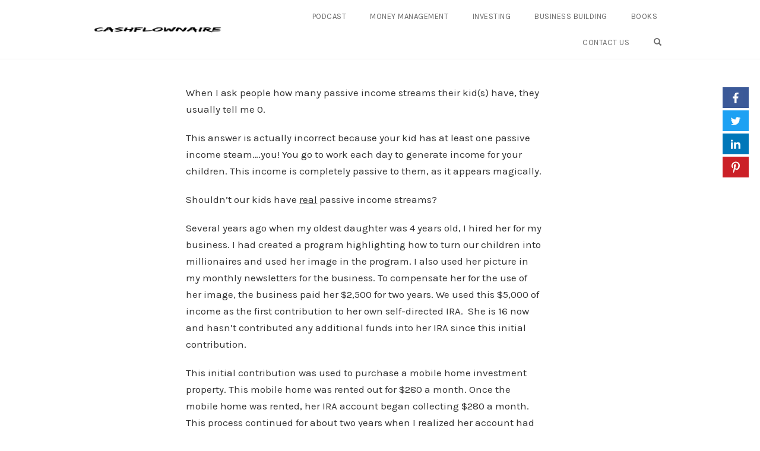

--- FILE ---
content_type: text/html; charset=UTF-8
request_url: https://www.renegademillionaireblog.com/kid.html
body_size: 14614
content:
<!DOCTYPE html>
<html lang="en-US">
<head>
    <meta charset="UTF-8">
    <meta name="viewport" content="width=device-width, initial-scale=1">
    <link rel="pingback" href="https://www.renegademillionaireblog.com/xmlrpc.php">

                            <script>
                            /* You can add more configuration options to webfontloader by previously defining the WebFontConfig with your options */
                            if ( typeof WebFontConfig === "undefined" ) {
                                WebFontConfig = new Object();
                            }
                            WebFontConfig['google'] = {families: ['Karla:400,700,400italic,700italic', 'Poppins:100,200,300,400,500,600,700,800,900,100italic,200italic,300italic,400italic,500italic,600italic,700italic,800italic,900italic', 'Montserrat:700,600,400,500', 'Source+Sans+Pro:400']};

                            (function() {
                                var wf = document.createElement( 'script' );
                                wf.src = 'https://ajax.googleapis.com/ajax/libs/webfont/1.5.3/webfont.js';
                                wf.type = 'text/javascript';
                                wf.async = 'true';
                                var s = document.getElementsByTagName( 'script' )[0];
                                s.parentNode.insertBefore( wf, s );
                            })();
                        </script>
                        <meta name='robots' content='index, follow, max-image-preview:large, max-snippet:-1, max-video-preview:-1' />

            <script data-no-defer="1" data-ezscrex="false" data-cfasync="false" data-pagespeed-no-defer data-cookieconsent="ignore">
                var ctPublicFunctions = {"_ajax_nonce":"2953c665f0","_rest_nonce":"301cd59d29","_ajax_url":"\/wp-admin\/admin-ajax.php","_rest_url":"https:\/\/www.renegademillionaireblog.com\/wp-json\/","data__cookies_type":"none","data__ajax_type":"rest","text__wait_for_decoding":"Decoding the contact data, let us a few seconds to finish. Anti-Spam by CleanTalk","cookiePrefix":"","wprocket_detected":false}
            </script>
        
            <script data-no-defer="1" data-ezscrex="false" data-cfasync="false" data-pagespeed-no-defer data-cookieconsent="ignore">
                var ctPublic = {"_ajax_nonce":"2953c665f0","settings__forms__check_internal":"0","settings__forms__check_external":"0","settings__forms__search_test":"1","blog_home":"https:\/\/www.renegademillionaireblog.com\/","pixel__setting":"3","pixel__enabled":true,"pixel__url":"https:\/\/moderate1-v4.cleantalk.org\/pixel\/cf557f863b84f51c78587f86e75883b1.gif","data__email_check_before_post":"1","data__cookies_type":"none","data__key_is_ok":true,"data__visible_fields_required":true,"data__to_local_storage":{"apbct_cookies_test":"%7B%22cookies_names%22%3A%5B%22apbct_timestamp%22%2C%22apbct_site_landing_ts%22%5D%2C%22check_value%22%3A%22747f43bf6bc30e5aca64ff79d7db9e1e%22%7D","apbct_site_landing_ts":"1768594194","apbct_urls":"{\"www.renegademillionaireblog.com\/kid.html\":[1768594194]}"},"wl_brandname":"Anti-Spam by CleanTalk","wl_brandname_short":"CleanTalk","ct_checkjs_key":"e9137197e1f66f3c48d3e74f9581c901cf7c92e08d3b6501d6f1296972081aaf","emailEncoderPassKey":"e365fd41df2bb439d40775e16e1e2f49"}
            </script>
        
	<!-- This site is optimized with the Yoast SEO Premium plugin v22.3 (Yoast SEO v22.4) - https://yoast.com/wordpress/plugins/seo/ -->
	<title>How Many Passive Income Streams Does Your Kid Have?</title>
	<meta name="description" content="When I ask people how many passive income streams their kid(s) have, they usually tell me 0. This answer is actually incorrect because your kid has at" />
	<link rel="canonical" href="https://www.renegademillionaireblog.com/kid.html" />
	<meta property="og:locale" content="en_US" />
	<meta property="og:type" content="article" />
	<meta property="og:title" content="How Many Passive Income Streams Does Your Kid Have?" />
	<meta property="og:description" content="When I ask people how many passive income streams their kid(s) have, they usually tell me 0. This answer is actually incorrect because your kid has at" />
	<meta property="og:url" content="https://www.renegademillionaireblog.com/kid.html" />
	<meta property="og:site_name" content="CASHFLOWNAIRE" />
	<meta property="article:published_time" content="2015-09-15T18:39:03+00:00" />
	<meta property="article:modified_time" content="2015-09-21T22:31:16+00:00" />
	<meta property="og:image" content="https://www.renegademillionaireblog.com/wp-content/uploads/2015/09/ira-577x1024.png" />
	<meta name="author" content="Robert Minton" />
	<meta name="twitter:card" content="summary_large_image" />
	<meta name="twitter:label1" content="Written by" />
	<meta name="twitter:data1" content="Robert Minton" />
	<meta name="twitter:label2" content="Est. reading time" />
	<meta name="twitter:data2" content="3 minutes" />
	<script type="application/ld+json" class="yoast-schema-graph">{"@context":"https://schema.org","@graph":[{"@type":"Article","@id":"https://www.renegademillionaireblog.com/kid.html#article","isPartOf":{"@id":"https://www.renegademillionaireblog.com/kid.html"},"author":{"name":"Robert Minton","@id":"https://www.renegademillionaireblog.com/#/schema/person/3d0ced9d9e9f3923722b532baf768de0"},"headline":"How Many Passive Income Streams Does Your Kid Have?","datePublished":"2015-09-15T18:39:03+00:00","dateModified":"2015-09-21T22:31:16+00:00","mainEntityOfPage":{"@id":"https://www.renegademillionaireblog.com/kid.html"},"wordCount":669,"commentCount":0,"publisher":{"@id":"https://www.renegademillionaireblog.com/#organization"},"image":{"@id":"https://www.renegademillionaireblog.com/kid.html#primaryimage"},"thumbnailUrl":"https://www.renegademillionaireblog.com/wp-content/uploads/2015/09/ira-577x1024.png","keywords":["compound interest","income property","income streams","Investing","mobile home investments","passive income","wealth"],"articleSection":["Investing","Money Management"],"inLanguage":"en-US","potentialAction":[{"@type":"CommentAction","name":"Comment","target":["https://www.renegademillionaireblog.com/kid.html#respond"]}]},{"@type":"WebPage","@id":"https://www.renegademillionaireblog.com/kid.html","url":"https://www.renegademillionaireblog.com/kid.html","name":"How Many Passive Income Streams Does Your Kid Have?","isPartOf":{"@id":"https://www.renegademillionaireblog.com/#website"},"primaryImageOfPage":{"@id":"https://www.renegademillionaireblog.com/kid.html#primaryimage"},"image":{"@id":"https://www.renegademillionaireblog.com/kid.html#primaryimage"},"thumbnailUrl":"https://www.renegademillionaireblog.com/wp-content/uploads/2015/09/ira-577x1024.png","datePublished":"2015-09-15T18:39:03+00:00","dateModified":"2015-09-21T22:31:16+00:00","description":"When I ask people how many passive income streams their kid(s) have, they usually tell me 0. This answer is actually incorrect because your kid has at","breadcrumb":{"@id":"https://www.renegademillionaireblog.com/kid.html#breadcrumb"},"inLanguage":"en-US","potentialAction":[{"@type":"ReadAction","target":["https://www.renegademillionaireblog.com/kid.html"]}]},{"@type":"ImageObject","inLanguage":"en-US","@id":"https://www.renegademillionaireblog.com/kid.html#primaryimage","url":"https://www.renegademillionaireblog.com/wp-content/uploads/2015/09/ira.png","contentUrl":"https://www.renegademillionaireblog.com/wp-content/uploads/2015/09/ira.png","width":640,"height":1136},{"@type":"BreadcrumbList","@id":"https://www.renegademillionaireblog.com/kid.html#breadcrumb","itemListElement":[{"@type":"ListItem","position":1,"name":"Home","item":"https://www.renegademillionaireblog.com/"},{"@type":"ListItem","position":2,"name":"How Many Passive Income Streams Does Your Kid Have?"}]},{"@type":"WebSite","@id":"https://www.renegademillionaireblog.com/#website","url":"https://www.renegademillionaireblog.com/","name":"CASHFLOWNAIRE","description":"Living Life On Your Terms","publisher":{"@id":"https://www.renegademillionaireblog.com/#organization"},"potentialAction":[{"@type":"SearchAction","target":{"@type":"EntryPoint","urlTemplate":"https://www.renegademillionaireblog.com/?s={search_term_string}"},"query-input":"required name=search_term_string"}],"inLanguage":"en-US"},{"@type":"Organization","@id":"https://www.renegademillionaireblog.com/#organization","name":"CASHFLOWNAIRE","url":"https://www.renegademillionaireblog.com/","logo":{"@type":"ImageObject","inLanguage":"en-US","@id":"https://www.renegademillionaireblog.com/#/schema/logo/image/","url":"https://www.renegademillionaireblog.com/wp-content/uploads/2016/04/cashflownaire.jpg","contentUrl":"https://www.renegademillionaireblog.com/wp-content/uploads/2016/04/cashflownaire.jpg","width":975,"height":975,"caption":"CASHFLOWNAIRE"},"image":{"@id":"https://www.renegademillionaireblog.com/#/schema/logo/image/"}},{"@type":"Person","@id":"https://www.renegademillionaireblog.com/#/schema/person/3d0ced9d9e9f3923722b532baf768de0","name":"Robert Minton","image":{"@type":"ImageObject","inLanguage":"en-US","@id":"https://www.renegademillionaireblog.com/#/schema/person/image/","url":"https://secure.gravatar.com/avatar/4025d5dfd36303b5ec3c49dc666c3962?s=96&d=mm&r=g","contentUrl":"https://secure.gravatar.com/avatar/4025d5dfd36303b5ec3c49dc666c3962?s=96&d=mm&r=g","caption":"Robert Minton"},"sameAs":["https://www.renegademillionaireblog.com"],"url":"https://www.renegademillionaireblog.com/author/robert-minton"}]}</script>
	<!-- / Yoast SEO Premium plugin. -->


<link rel='dns-prefetch' href='//ocus.s3.amazonaws.com' />
<link rel='dns-prefetch' href='//moderate.cleantalk.org' />
<link rel='dns-prefetch' href='//widgets.leadconnectorhq.com' />
<link rel="alternate" type="application/rss+xml" title="CASHFLOWNAIRE &raquo; Feed" href="https://www.renegademillionaireblog.com/feed" />
<link rel="alternate" type="application/rss+xml" title="CASHFLOWNAIRE &raquo; Comments Feed" href="https://www.renegademillionaireblog.com/comments/feed" />
<link rel="alternate" type="application/rss+xml" title="CASHFLOWNAIRE &raquo; How Many Passive Income Streams Does Your Kid Have? Comments Feed" href="https://www.renegademillionaireblog.com/kid.html/feed" />
		<!-- This site uses the Google Analytics by ExactMetrics plugin v8.11.1 - Using Analytics tracking - https://www.exactmetrics.com/ -->
		<!-- Note: ExactMetrics is not currently configured on this site. The site owner needs to authenticate with Google Analytics in the ExactMetrics settings panel. -->
					<!-- No tracking code set -->
				<!-- / Google Analytics by ExactMetrics -->
		<script type="text/javascript">
/* <![CDATA[ */
window._wpemojiSettings = {"baseUrl":"https:\/\/s.w.org\/images\/core\/emoji\/14.0.0\/72x72\/","ext":".png","svgUrl":"https:\/\/s.w.org\/images\/core\/emoji\/14.0.0\/svg\/","svgExt":".svg","source":{"concatemoji":"https:\/\/www.renegademillionaireblog.com\/wp-includes\/js\/wp-emoji-release.min.js?ver=6.4.7"}};
/*! This file is auto-generated */
!function(i,n){var o,s,e;function c(e){try{var t={supportTests:e,timestamp:(new Date).valueOf()};sessionStorage.setItem(o,JSON.stringify(t))}catch(e){}}function p(e,t,n){e.clearRect(0,0,e.canvas.width,e.canvas.height),e.fillText(t,0,0);var t=new Uint32Array(e.getImageData(0,0,e.canvas.width,e.canvas.height).data),r=(e.clearRect(0,0,e.canvas.width,e.canvas.height),e.fillText(n,0,0),new Uint32Array(e.getImageData(0,0,e.canvas.width,e.canvas.height).data));return t.every(function(e,t){return e===r[t]})}function u(e,t,n){switch(t){case"flag":return n(e,"\ud83c\udff3\ufe0f\u200d\u26a7\ufe0f","\ud83c\udff3\ufe0f\u200b\u26a7\ufe0f")?!1:!n(e,"\ud83c\uddfa\ud83c\uddf3","\ud83c\uddfa\u200b\ud83c\uddf3")&&!n(e,"\ud83c\udff4\udb40\udc67\udb40\udc62\udb40\udc65\udb40\udc6e\udb40\udc67\udb40\udc7f","\ud83c\udff4\u200b\udb40\udc67\u200b\udb40\udc62\u200b\udb40\udc65\u200b\udb40\udc6e\u200b\udb40\udc67\u200b\udb40\udc7f");case"emoji":return!n(e,"\ud83e\udef1\ud83c\udffb\u200d\ud83e\udef2\ud83c\udfff","\ud83e\udef1\ud83c\udffb\u200b\ud83e\udef2\ud83c\udfff")}return!1}function f(e,t,n){var r="undefined"!=typeof WorkerGlobalScope&&self instanceof WorkerGlobalScope?new OffscreenCanvas(300,150):i.createElement("canvas"),a=r.getContext("2d",{willReadFrequently:!0}),o=(a.textBaseline="top",a.font="600 32px Arial",{});return e.forEach(function(e){o[e]=t(a,e,n)}),o}function t(e){var t=i.createElement("script");t.src=e,t.defer=!0,i.head.appendChild(t)}"undefined"!=typeof Promise&&(o="wpEmojiSettingsSupports",s=["flag","emoji"],n.supports={everything:!0,everythingExceptFlag:!0},e=new Promise(function(e){i.addEventListener("DOMContentLoaded",e,{once:!0})}),new Promise(function(t){var n=function(){try{var e=JSON.parse(sessionStorage.getItem(o));if("object"==typeof e&&"number"==typeof e.timestamp&&(new Date).valueOf()<e.timestamp+604800&&"object"==typeof e.supportTests)return e.supportTests}catch(e){}return null}();if(!n){if("undefined"!=typeof Worker&&"undefined"!=typeof OffscreenCanvas&&"undefined"!=typeof URL&&URL.createObjectURL&&"undefined"!=typeof Blob)try{var e="postMessage("+f.toString()+"("+[JSON.stringify(s),u.toString(),p.toString()].join(",")+"));",r=new Blob([e],{type:"text/javascript"}),a=new Worker(URL.createObjectURL(r),{name:"wpTestEmojiSupports"});return void(a.onmessage=function(e){c(n=e.data),a.terminate(),t(n)})}catch(e){}c(n=f(s,u,p))}t(n)}).then(function(e){for(var t in e)n.supports[t]=e[t],n.supports.everything=n.supports.everything&&n.supports[t],"flag"!==t&&(n.supports.everythingExceptFlag=n.supports.everythingExceptFlag&&n.supports[t]);n.supports.everythingExceptFlag=n.supports.everythingExceptFlag&&!n.supports.flag,n.DOMReady=!1,n.readyCallback=function(){n.DOMReady=!0}}).then(function(){return e}).then(function(){var e;n.supports.everything||(n.readyCallback(),(e=n.source||{}).concatemoji?t(e.concatemoji):e.wpemoji&&e.twemoji&&(t(e.twemoji),t(e.wpemoji)))}))}((window,document),window._wpemojiSettings);
/* ]]> */
</script>
<style type="text/css" media="all">
.wpautoterms-footer{background-color:#ffffff;text-align:center;}
.wpautoterms-footer a{color:#000000;font-family:Arial, sans-serif;font-size:14px;}
.wpautoterms-footer .separator{color:#cccccc;font-family:Arial, sans-serif;font-size:14px;}</style>
<link rel='stylesheet' id='opst-css-style-css' href='https://www.renegademillionaireblog.com/wp-content/themes/op-smart-theme3/css/all.min.css?ver=1.0.17' type='text/css' media='all' />
<style id='wp-emoji-styles-inline-css' type='text/css'>

	img.wp-smiley, img.emoji {
		display: inline !important;
		border: none !important;
		box-shadow: none !important;
		height: 1em !important;
		width: 1em !important;
		margin: 0 0.07em !important;
		vertical-align: -0.1em !important;
		background: none !important;
		padding: 0 !important;
	}
</style>
<link rel='stylesheet' id='wp-block-library-css' href='https://www.renegademillionaireblog.com/wp-includes/css/dist/block-library/style.min.css?ver=6.4.7' type='text/css' media='all' />
<style id='classic-theme-styles-inline-css' type='text/css'>
/*! This file is auto-generated */
.wp-block-button__link{color:#fff;background-color:#32373c;border-radius:9999px;box-shadow:none;text-decoration:none;padding:calc(.667em + 2px) calc(1.333em + 2px);font-size:1.125em}.wp-block-file__button{background:#32373c;color:#fff;text-decoration:none}
</style>
<style id='global-styles-inline-css' type='text/css'>
body{--wp--preset--color--black: #000000;--wp--preset--color--cyan-bluish-gray: #abb8c3;--wp--preset--color--white: #ffffff;--wp--preset--color--pale-pink: #f78da7;--wp--preset--color--vivid-red: #cf2e2e;--wp--preset--color--luminous-vivid-orange: #ff6900;--wp--preset--color--luminous-vivid-amber: #fcb900;--wp--preset--color--light-green-cyan: #7bdcb5;--wp--preset--color--vivid-green-cyan: #00d084;--wp--preset--color--pale-cyan-blue: #8ed1fc;--wp--preset--color--vivid-cyan-blue: #0693e3;--wp--preset--color--vivid-purple: #9b51e0;--wp--preset--gradient--vivid-cyan-blue-to-vivid-purple: linear-gradient(135deg,rgba(6,147,227,1) 0%,rgb(155,81,224) 100%);--wp--preset--gradient--light-green-cyan-to-vivid-green-cyan: linear-gradient(135deg,rgb(122,220,180) 0%,rgb(0,208,130) 100%);--wp--preset--gradient--luminous-vivid-amber-to-luminous-vivid-orange: linear-gradient(135deg,rgba(252,185,0,1) 0%,rgba(255,105,0,1) 100%);--wp--preset--gradient--luminous-vivid-orange-to-vivid-red: linear-gradient(135deg,rgba(255,105,0,1) 0%,rgb(207,46,46) 100%);--wp--preset--gradient--very-light-gray-to-cyan-bluish-gray: linear-gradient(135deg,rgb(238,238,238) 0%,rgb(169,184,195) 100%);--wp--preset--gradient--cool-to-warm-spectrum: linear-gradient(135deg,rgb(74,234,220) 0%,rgb(151,120,209) 20%,rgb(207,42,186) 40%,rgb(238,44,130) 60%,rgb(251,105,98) 80%,rgb(254,248,76) 100%);--wp--preset--gradient--blush-light-purple: linear-gradient(135deg,rgb(255,206,236) 0%,rgb(152,150,240) 100%);--wp--preset--gradient--blush-bordeaux: linear-gradient(135deg,rgb(254,205,165) 0%,rgb(254,45,45) 50%,rgb(107,0,62) 100%);--wp--preset--gradient--luminous-dusk: linear-gradient(135deg,rgb(255,203,112) 0%,rgb(199,81,192) 50%,rgb(65,88,208) 100%);--wp--preset--gradient--pale-ocean: linear-gradient(135deg,rgb(255,245,203) 0%,rgb(182,227,212) 50%,rgb(51,167,181) 100%);--wp--preset--gradient--electric-grass: linear-gradient(135deg,rgb(202,248,128) 0%,rgb(113,206,126) 100%);--wp--preset--gradient--midnight: linear-gradient(135deg,rgb(2,3,129) 0%,rgb(40,116,252) 100%);--wp--preset--font-size--small: 13px;--wp--preset--font-size--medium: 20px;--wp--preset--font-size--large: 36px;--wp--preset--font-size--x-large: 42px;--wp--preset--spacing--20: 0.44rem;--wp--preset--spacing--30: 0.67rem;--wp--preset--spacing--40: 1rem;--wp--preset--spacing--50: 1.5rem;--wp--preset--spacing--60: 2.25rem;--wp--preset--spacing--70: 3.38rem;--wp--preset--spacing--80: 5.06rem;--wp--preset--shadow--natural: 6px 6px 9px rgba(0, 0, 0, 0.2);--wp--preset--shadow--deep: 12px 12px 50px rgba(0, 0, 0, 0.4);--wp--preset--shadow--sharp: 6px 6px 0px rgba(0, 0, 0, 0.2);--wp--preset--shadow--outlined: 6px 6px 0px -3px rgba(255, 255, 255, 1), 6px 6px rgba(0, 0, 0, 1);--wp--preset--shadow--crisp: 6px 6px 0px rgba(0, 0, 0, 1);}:where(.is-layout-flex){gap: 0.5em;}:where(.is-layout-grid){gap: 0.5em;}body .is-layout-flow > .alignleft{float: left;margin-inline-start: 0;margin-inline-end: 2em;}body .is-layout-flow > .alignright{float: right;margin-inline-start: 2em;margin-inline-end: 0;}body .is-layout-flow > .aligncenter{margin-left: auto !important;margin-right: auto !important;}body .is-layout-constrained > .alignleft{float: left;margin-inline-start: 0;margin-inline-end: 2em;}body .is-layout-constrained > .alignright{float: right;margin-inline-start: 2em;margin-inline-end: 0;}body .is-layout-constrained > .aligncenter{margin-left: auto !important;margin-right: auto !important;}body .is-layout-constrained > :where(:not(.alignleft):not(.alignright):not(.alignfull)){max-width: var(--wp--style--global--content-size);margin-left: auto !important;margin-right: auto !important;}body .is-layout-constrained > .alignwide{max-width: var(--wp--style--global--wide-size);}body .is-layout-flex{display: flex;}body .is-layout-flex{flex-wrap: wrap;align-items: center;}body .is-layout-flex > *{margin: 0;}body .is-layout-grid{display: grid;}body .is-layout-grid > *{margin: 0;}:where(.wp-block-columns.is-layout-flex){gap: 2em;}:where(.wp-block-columns.is-layout-grid){gap: 2em;}:where(.wp-block-post-template.is-layout-flex){gap: 1.25em;}:where(.wp-block-post-template.is-layout-grid){gap: 1.25em;}.has-black-color{color: var(--wp--preset--color--black) !important;}.has-cyan-bluish-gray-color{color: var(--wp--preset--color--cyan-bluish-gray) !important;}.has-white-color{color: var(--wp--preset--color--white) !important;}.has-pale-pink-color{color: var(--wp--preset--color--pale-pink) !important;}.has-vivid-red-color{color: var(--wp--preset--color--vivid-red) !important;}.has-luminous-vivid-orange-color{color: var(--wp--preset--color--luminous-vivid-orange) !important;}.has-luminous-vivid-amber-color{color: var(--wp--preset--color--luminous-vivid-amber) !important;}.has-light-green-cyan-color{color: var(--wp--preset--color--light-green-cyan) !important;}.has-vivid-green-cyan-color{color: var(--wp--preset--color--vivid-green-cyan) !important;}.has-pale-cyan-blue-color{color: var(--wp--preset--color--pale-cyan-blue) !important;}.has-vivid-cyan-blue-color{color: var(--wp--preset--color--vivid-cyan-blue) !important;}.has-vivid-purple-color{color: var(--wp--preset--color--vivid-purple) !important;}.has-black-background-color{background-color: var(--wp--preset--color--black) !important;}.has-cyan-bluish-gray-background-color{background-color: var(--wp--preset--color--cyan-bluish-gray) !important;}.has-white-background-color{background-color: var(--wp--preset--color--white) !important;}.has-pale-pink-background-color{background-color: var(--wp--preset--color--pale-pink) !important;}.has-vivid-red-background-color{background-color: var(--wp--preset--color--vivid-red) !important;}.has-luminous-vivid-orange-background-color{background-color: var(--wp--preset--color--luminous-vivid-orange) !important;}.has-luminous-vivid-amber-background-color{background-color: var(--wp--preset--color--luminous-vivid-amber) !important;}.has-light-green-cyan-background-color{background-color: var(--wp--preset--color--light-green-cyan) !important;}.has-vivid-green-cyan-background-color{background-color: var(--wp--preset--color--vivid-green-cyan) !important;}.has-pale-cyan-blue-background-color{background-color: var(--wp--preset--color--pale-cyan-blue) !important;}.has-vivid-cyan-blue-background-color{background-color: var(--wp--preset--color--vivid-cyan-blue) !important;}.has-vivid-purple-background-color{background-color: var(--wp--preset--color--vivid-purple) !important;}.has-black-border-color{border-color: var(--wp--preset--color--black) !important;}.has-cyan-bluish-gray-border-color{border-color: var(--wp--preset--color--cyan-bluish-gray) !important;}.has-white-border-color{border-color: var(--wp--preset--color--white) !important;}.has-pale-pink-border-color{border-color: var(--wp--preset--color--pale-pink) !important;}.has-vivid-red-border-color{border-color: var(--wp--preset--color--vivid-red) !important;}.has-luminous-vivid-orange-border-color{border-color: var(--wp--preset--color--luminous-vivid-orange) !important;}.has-luminous-vivid-amber-border-color{border-color: var(--wp--preset--color--luminous-vivid-amber) !important;}.has-light-green-cyan-border-color{border-color: var(--wp--preset--color--light-green-cyan) !important;}.has-vivid-green-cyan-border-color{border-color: var(--wp--preset--color--vivid-green-cyan) !important;}.has-pale-cyan-blue-border-color{border-color: var(--wp--preset--color--pale-cyan-blue) !important;}.has-vivid-cyan-blue-border-color{border-color: var(--wp--preset--color--vivid-cyan-blue) !important;}.has-vivid-purple-border-color{border-color: var(--wp--preset--color--vivid-purple) !important;}.has-vivid-cyan-blue-to-vivid-purple-gradient-background{background: var(--wp--preset--gradient--vivid-cyan-blue-to-vivid-purple) !important;}.has-light-green-cyan-to-vivid-green-cyan-gradient-background{background: var(--wp--preset--gradient--light-green-cyan-to-vivid-green-cyan) !important;}.has-luminous-vivid-amber-to-luminous-vivid-orange-gradient-background{background: var(--wp--preset--gradient--luminous-vivid-amber-to-luminous-vivid-orange) !important;}.has-luminous-vivid-orange-to-vivid-red-gradient-background{background: var(--wp--preset--gradient--luminous-vivid-orange-to-vivid-red) !important;}.has-very-light-gray-to-cyan-bluish-gray-gradient-background{background: var(--wp--preset--gradient--very-light-gray-to-cyan-bluish-gray) !important;}.has-cool-to-warm-spectrum-gradient-background{background: var(--wp--preset--gradient--cool-to-warm-spectrum) !important;}.has-blush-light-purple-gradient-background{background: var(--wp--preset--gradient--blush-light-purple) !important;}.has-blush-bordeaux-gradient-background{background: var(--wp--preset--gradient--blush-bordeaux) !important;}.has-luminous-dusk-gradient-background{background: var(--wp--preset--gradient--luminous-dusk) !important;}.has-pale-ocean-gradient-background{background: var(--wp--preset--gradient--pale-ocean) !important;}.has-electric-grass-gradient-background{background: var(--wp--preset--gradient--electric-grass) !important;}.has-midnight-gradient-background{background: var(--wp--preset--gradient--midnight) !important;}.has-small-font-size{font-size: var(--wp--preset--font-size--small) !important;}.has-medium-font-size{font-size: var(--wp--preset--font-size--medium) !important;}.has-large-font-size{font-size: var(--wp--preset--font-size--large) !important;}.has-x-large-font-size{font-size: var(--wp--preset--font-size--x-large) !important;}
.wp-block-navigation a:where(:not(.wp-element-button)){color: inherit;}
:where(.wp-block-post-template.is-layout-flex){gap: 1.25em;}:where(.wp-block-post-template.is-layout-grid){gap: 1.25em;}
:where(.wp-block-columns.is-layout-flex){gap: 2em;}:where(.wp-block-columns.is-layout-grid){gap: 2em;}
.wp-block-pullquote{font-size: 1.5em;line-height: 1.6;}
</style>
<link rel='stylesheet' id='wpautoterms_css-css' href='https://www.renegademillionaireblog.com/wp-content/plugins/auto-terms-of-service-and-privacy-policy/css/wpautoterms.css?ver=6.4.7' type='text/css' media='all' />
<link rel='stylesheet' id='ct_public_css-css' href='https://www.renegademillionaireblog.com/wp-content/plugins/cleantalk-spam-protect/css/cleantalk-public.min.css?ver=6.31' type='text/css' media='all' />
<link rel='stylesheet' id='LeadConnector-css' href='https://www.renegademillionaireblog.com/wp-content/plugins/leadconnector/public/css/lc-public.css?ver=1.7' type='text/css' media='all' />
<link rel='stylesheet' id='optimize-urgency-frontend-font-awesome-css' href='https://www.renegademillionaireblog.com/wp-content/plugins/op-urgency-3/assets/css/font-awesome.min.css?ver=1.0.8' type='text/css' media='all' />
<link rel='stylesheet' id='optimize-urgency-frontend-css' href='https://www.renegademillionaireblog.com/wp-content/plugins/op-urgency-3/assets/css/frontend.min.css?ver=1.0.8' type='text/css' media='all' />
<link rel='stylesheet' id='woocommerce_responsive_frontend_styles-css' href='https://www.renegademillionaireblog.com/wp-content/themes/op-smart-theme3/css/woocommerce.min.css?ver=1.0.17' type='text/css' media='all' />
<script type="text/javascript" src="https://www.renegademillionaireblog.com/wp-includes/js/jquery/jquery.min.js?ver=3.7.1" id="jquery-core-js"></script>
<script type="text/javascript" src="https://www.renegademillionaireblog.com/wp-includes/js/jquery/jquery-migrate.min.js?ver=3.4.1" id="jquery-migrate-js"></script>
<script type="text/javascript" src="https://www.renegademillionaireblog.com/wp-includes/js/dist/vendor/wp-polyfill-inert.min.js?ver=3.1.2" id="wp-polyfill-inert-js"></script>
<script type="text/javascript" src="https://www.renegademillionaireblog.com/wp-includes/js/dist/vendor/regenerator-runtime.min.js?ver=0.14.0" id="regenerator-runtime-js"></script>
<script type="text/javascript" src="https://www.renegademillionaireblog.com/wp-includes/js/dist/vendor/wp-polyfill.min.js?ver=3.15.0" id="wp-polyfill-js"></script>
<script type="text/javascript" src="https://www.renegademillionaireblog.com/wp-includes/js/dist/dom-ready.min.js?ver=392bdd43726760d1f3ca" id="wp-dom-ready-js"></script>
<script type="text/javascript" src="https://www.renegademillionaireblog.com/wp-content/plugins/auto-terms-of-service-and-privacy-policy/js/base.js?ver=2.5.1" id="wpautoterms_base-js"></script>
<script type="text/javascript" data-pagespeed-no-defer src="https://www.renegademillionaireblog.com/wp-content/plugins/cleantalk-spam-protect/js/apbct-public-bundle.min.js?ver=6.31" id="ct_public_functions-js"></script>
<script type="text/javascript" src="https://moderate.cleantalk.org/ct-bot-detector-wrapper.js?ver=6.31" id="ct_bot_detector-js"></script>
<script type="text/javascript" src="https://widgets.leadconnectorhq.com/loader.js?ver=6.4.7" id="LeadConnector.lc_text_widget-js"></script>
<script type="text/javascript" id="LeadConnector-js-extra">
/* <![CDATA[ */
var lc_public_js = {"text_widget_location_id":"GNHZbcj6mIee2FKe9QeI","text_widget_heading":"","text_widget_sub_heading":"","text_widget_error":"0","text_widget_use_email_field":"0","text_widget_settings":{"supportContact":"","promptAvatar":"https:\/\/widgets.leadconnectorhq.com\/chat-widget\/assets\/defaultAvatar.png","heading":"Have a question?","legalMsg":"By submitting you agree to receive SMS or e-mails for the provided channel. Rates may be applied.","agencyWebsite":"","useEmailField":false,"enableRevisitMessage":true,"agencyName":"Cshflw","showPrompt":true,"autoCountryCode":true,"subHeading":"Enter your question below and a representative will get right back to you.","countryCode":"","widgetPrimaryColor":"#188bf6","promptMsg":"Hi there, have a question? Text us here.","revisitPromptMsg":"Welcome back {{name}}, how can we help you today?","successMsg":"One of our representatives will contact you shortly.","showAgencyBranding":true,"thankYouMsg":"Thank You!"},"text_widget_cdn_base_url":"https:\/\/widgets.leadconnectorhq.com\/"};
/* ]]> */
</script>
<script type="text/javascript" src="https://www.renegademillionaireblog.com/wp-content/plugins/leadconnector/public/js/lc-public.js?ver=1.7" id="LeadConnector-js"></script>
<script type="text/javascript" id="optimize-urgency-frontend-js-extra">
/* <![CDATA[ */
var op_urgency_tr = {"wp_verified":"Verified by WooCommerce","optimizecheckouts_verified":"Verified by OptimizeCheckouts","optimizepress_verified":"Verified Subscriber"};
/* ]]> */
</script>
<script type="text/javascript" src="https://www.renegademillionaireblog.com/wp-content/plugins/op-urgency-3/assets/js/frontend.min.js?ver=1.0.8" id="optimize-urgency-frontend-js"></script>
<script type="text/javascript" src="https://www.renegademillionaireblog.com/wp-content/plugins/op-urgency-3/assets/js/countUp.min.js?ver=1.0.8" id="op3-urgency-count-up-js"></script>
<script type="text/javascript" id="op3-opc-global-object-handler-js-extra">
/* <![CDATA[ */
var optimizecart = {"ajax_url":"https:\/\/www.renegademillionaireblog.com\/wp-admin\/admin-ajax.php","assets_url":"https:\/\/www.renegademillionaireblog.com\/wp-content\/plugins\/op-cart\/public\/assets\/","rest_url":"https:\/\/www.renegademillionaireblog.com\/wp-json\/opc\/v1","rest_nonce":"301cd59d29","locale":"en_US","detected_country":"US","current_user_email":"","translations":{"TAX ID":"TAX ID","Phone":"Phone","Credit\/Debit Card":"Credit\/Debit Card","Add New Card":"Add New Card","Use Credit Card":"Use Credit Card","Pay Using PayPal":"Pay Using PayPal","Validating Payment Method...":"Validating Payment Method...","Creating Order...":"Creating Order...","Confirming Card Payment...":"Confirming Card Payment...","Finishing Payment...":"Finishing Payment...","Payment Successful.":"Payment Successful.","Payment Successful, Redirecting...":"Payment Successful, Redirecting...","In":"In","Day":"Day","Days":"Days","Week":"Week","Weeks":"Weeks","Month":"Month","Months":"Months","Quarter":"Quarter","Year":"Year","Immediately":"Immediately"},"stripe_locale":"","currency":"GBP","currency_decimal_places":"2","seller_country":"","stripe_apple_google_pay_enabled":"no"};
/* ]]> */
</script>
<script type="text/javascript" id="op3-dashboard-tracking-js-extra">
/* <![CDATA[ */
var OPDashboardStats = {"pid":"6841","pageview_record_id":null,"rest_url":"https:\/\/www.renegademillionaireblog.com\/wp-json\/opd\/v1\/opd-tracking"};
/* ]]> */
</script>
<script type="text/javascript" src="https://www.renegademillionaireblog.com/wp-content/plugins/op-dashboard/public/assets/js/tracking.js?ver=1.0.101" id="op3-dashboard-tracking-js"></script>
<link rel="https://api.w.org/" href="https://www.renegademillionaireblog.com/wp-json/" /><link rel="alternate" type="application/json" href="https://www.renegademillionaireblog.com/wp-json/wp/v2/posts/6841" /><link rel="EditURI" type="application/rsd+xml" title="RSD" href="https://www.renegademillionaireblog.com/xmlrpc.php?rsd" />
<meta name="generator" content="WordPress 6.4.7" />
<link rel='shortlink' href='https://www.renegademillionaireblog.com/?p=6841' />
<link rel="alternate" type="application/json+oembed" href="https://www.renegademillionaireblog.com/wp-json/oembed/1.0/embed?url=https%3A%2F%2Fwww.renegademillionaireblog.com%2Fkid.html" />
<link rel="alternate" type="text/xml+oembed" href="https://www.renegademillionaireblog.com/wp-json/oembed/1.0/embed?url=https%3A%2F%2Fwww.renegademillionaireblog.com%2Fkid.html&#038;format=xml" />

<!-- Meta Pixel Code -->
<script type='text/javascript'>
!function(f,b,e,v,n,t,s){if(f.fbq)return;n=f.fbq=function(){n.callMethod?
n.callMethod.apply(n,arguments):n.queue.push(arguments)};if(!f._fbq)f._fbq=n;
n.push=n;n.loaded=!0;n.version='2.0';n.queue=[];t=b.createElement(e);t.async=!0;
t.src=v;s=b.getElementsByTagName(e)[0];s.parentNode.insertBefore(t,s)}(window,
document,'script','https://connect.facebook.net/en_US/fbevents.js?v=next');
</script>
<!-- End Meta Pixel Code -->

      <script type='text/javascript'>
        var url = window.location.origin + '?ob=open-bridge';
        fbq('set', 'openbridge', '693356442188472', url);
      </script>
    <script type='text/javascript'>fbq('init', '693356442188472', {}, {
    "agent": "wordpress-6.4.7-3.0.16"
})</script><script type='text/javascript'>
    fbq('track', 'PageView', []);
  </script>
<!-- Meta Pixel Code -->
<noscript>
<img height="1" width="1" style="display:none" alt="fbpx"
src="https://www.facebook.com/tr?id=693356442188472&ev=PageView&noscript=1" />
</noscript>
<!-- End Meta Pixel Code -->
<style type="text/css">.op-hero-area {
    display: none;
}</style><style type="text/css">.op-content-list-placeholder-img, .op-related-articles-placeholder-img {
    display: none;
}
@media (min-width: 768px) {
.col-sm-7 {
    width: 100%;
}}</style><style type="text/css" title="dynamic-css" class="options-output">.sub-menu{border-bottom-color:#005BDC;}.op-navbar{background:#ffffff;}.op-navbar{border-bottom-color:#f0f0f0;}.header-style-centered #navbar, .header-style-with-tagline #navbar{border-top-color:#f0f0f0;}.op-footer{background:#fcfcfc;}.op-footer h1, .op-footer h2, .op-footer h3, .op-footer h4, .op-footer h5, .op-footer h6, .op-footer .calendar_wrap{color:#191919;}.op-footer, .footer-copyright, .op-footer p, .op-footer ul, .op-footer{color:#6d6d6d;}.op-footer a{color:#6d6d6d;}.op-footer a:hover{color:#6d6d6d;}.op-footer a:active{color:#6d6d6d;}.op-entry a{color:#222;}.op-entry a:hover{color:#222;}.op-entry a:active{color:#222;}.btn a, .btn, .btn-primary,
                                        .op-navbar .nav-close-wrap,
                                        .pagination > .btn,
                                        #infinite-handle span button,
                                        .woocommerce-product-search [type=submit],
                                        .woocommerce .widget_price_filter .ui-slider .ui-slider-range,
                                        .woocommerce .widget_price_filter .ui-slider .ui-slider-handle{background-color:#005BDC;}.op-read-more{border-color:#005BDC;}.btn a:hover,
                                        .btn:hover,
                                        .btn-primary:hover,
                                        .btn a:active,
                                        .btn:active,
                                        .btn-primary:active,
                                        .pagination > .btn:hover,
                                        .pagination > .btn:active,
                                        #infinite-handle span button:hover,
                                        #infinite-handle span button:active,
                                        .woocommerce-product-search [type=submit]:hover,
                                        .woocommerce-product-search [type=submit]:active,
                                        .woocommerce .widget_price_filter .ui-slider .ui-slider-range:hover,
                                        .woocommerce .widget_price_filter .ui-slider .ui-slider-range:active,
                                        .woocommerce .widget_price_filter .ui-slider .ui-slider-handle:hover,
                                        .woocommerce .widget_price_filter .ui-slider .ui-slider-handle:active,
                                        .woocommerce .widget_price_filter .price_slider_wrapper .ui-widget-content,
                                        .woocommerce .widget_price_filter .price_slider_wrapper .ui-widget-content:hover,
                                        .woocommerce .widget_price_filter .price_slider_wrapper .ui-widget-content:active{background-color:#0054cc;}.op-read-more:hover,
                                        .op-read-more:active{border-color:#0054cc;}.btn a, .btn, .btn-primary,
                            .pagination > .btn,
                            .pagination > .btn:hover,
                            .pagination > .btn:active,
                            #infinite-handle span button,
                            #infinite-handle span button:hover,
                            #infinite-handle span button:hover:active,
                            .op-navbar .nav-close-wrap,
                            .woocommerce-product-search [type=submit]{color:#ffffff;}.op-navbar .navbar-nav > .menu-item > a, .op-navbar .navbar-nav li .navbar-tagline,
                                .op-navbar .navbar-nav .menu-item .menu-item-search-link,
                                .op-navbar .navbar-nav .menu-item .op-search-form-close-button,
                                .op-navbar.navbar-default .navbar-toggle,
                                .op-search-form-top-menu {color:#6b6b6b;} .op-navbar .navbar-nav > .menu-item:hover > a,
                                .op-navbar .navbar-nav li .navbar-tagline:hover,
                                .op-navbar .navbar-nav .menu-item .menu-item-search-link:hover,
                                .op-navbar .navbar-nav .menu-item .op-search-form-close-button:hover,
                                .op-navbar.navbar-default .navbar-toggle:hover,
                                .op-navbar .navbar-nav li .sub-menu a:hover {color:#6b6b6b;} .op-navbar .navbar-nav > .menu-item.active a,
                                .op-navbar .navbar-nav > .menu-item.active:hover a {color:#6b6b6b;} .op-small-category-link a,
                            .op-small-category-link a:hover,
                            .op-small-category-link a:focus,
                            .op-small-category-link a:active,
                            .op-small-category-link span,
                            .op-content-grid-row .op-small-category-link a,
                            .op-homepage-hero-category,
                            .op-homepage-hero-category:hover,
                            .op-homepage-hero-category:focus,
                            .op-homepage-hero-category:active{color:#ffffff;}.op-small-category-link a,
                                        .op-small-category-link a:hover,
                                        .op-small-category-link a:focus,
                                        .op-small-category-link a:active,
                                        .op-small-category-link span,
                                        .op-homepage-hero-category,
                                        .op-homepage-hero-category:hover,
                                        .op-homepage-hero-category:focus,
                                        .op-homepage-hero-category:active{background-color:#005BDC;}body, p, .sm-wrap{font-family:Karla;opacity: 1;visibility: visible;-webkit-transition: opacity 0.24s ease-in-out;-moz-transition: opacity 0.24s ease-in-out;transition: opacity 0.24s ease-in-out;}.wf-loading body,.wf-loading  p,.wf-loading  .sm-wrap{}.ie.wf-loading body,.ie.wf-loading  p,.ie.wf-loading  .sm-wrap{}body, p{font-size:17px;opacity: 1;visibility: visible;-webkit-transition: opacity 0.24s ease-in-out;-moz-transition: opacity 0.24s ease-in-out;transition: opacity 0.24s ease-in-out;}.wf-loading body,.wf-loading  p{}.ie.wf-loading body,.ie.wf-loading  p{}h1, h2, h3, h4, h5, h6, .op-entry .op-author-name{font-family:Poppins;opacity: 1;visibility: visible;-webkit-transition: opacity 0.24s ease-in-out;-moz-transition: opacity 0.24s ease-in-out;transition: opacity 0.24s ease-in-out;}.wf-loading h1,.wf-loading  h2,.wf-loading  h3,.wf-loading  h4,.wf-loading  h5,.wf-loading  h6,.wf-loading  .op-entry .op-author-name{}.ie.wf-loading h1,.ie.wf-loading  h2,.ie.wf-loading  h3,.ie.wf-loading  h4,.ie.wf-loading  h5,.ie.wf-loading  h6,.ie.wf-loading  .op-entry .op-author-name{}h1{line-height:40px;font-size:35px;opacity: 1;visibility: visible;-webkit-transition: opacity 0.24s ease-in-out;-moz-transition: opacity 0.24s ease-in-out;transition: opacity 0.24s ease-in-out;}.wf-loading h1{}.ie.wf-loading h1{}h2{line-height:34px;font-size:26px;opacity: 1;visibility: visible;-webkit-transition: opacity 0.24s ease-in-out;-moz-transition: opacity 0.24s ease-in-out;transition: opacity 0.24s ease-in-out;}.wf-loading h2{}.ie.wf-loading h2{}h3{line-height:33px;font-size:22px;opacity: 1;visibility: visible;-webkit-transition: opacity 0.24s ease-in-out;-moz-transition: opacity 0.24s ease-in-out;transition: opacity 0.24s ease-in-out;}.wf-loading h3{}.ie.wf-loading h3{}h4{line-height:30px;font-size:20px;opacity: 1;visibility: visible;-webkit-transition: opacity 0.24s ease-in-out;-moz-transition: opacity 0.24s ease-in-out;transition: opacity 0.24s ease-in-out;}.wf-loading h4{}.ie.wf-loading h4{}h5{line-height:27px;font-size:17px;opacity: 1;visibility: visible;-webkit-transition: opacity 0.24s ease-in-out;-moz-transition: opacity 0.24s ease-in-out;transition: opacity 0.24s ease-in-out;}.wf-loading h5{}.ie.wf-loading h5{}h6{line-height:24px;font-size:14px;opacity: 1;visibility: visible;-webkit-transition: opacity 0.24s ease-in-out;-moz-transition: opacity 0.24s ease-in-out;transition: opacity 0.24s ease-in-out;}.wf-loading h6{}.ie.wf-loading h6{}.op-homepage-hero-button,
                            .op-homepage-hero-button:hover,
                            .op-homepage-hero-button:active,
                            .op-homepage-hero-button:focus{color:#ffffff;}.op-homepage-hero-button-style-2{border-color:#ffffff;}.op-homepage-hero-button{background-color:#005BDC;}.op-homepage-hero-button:hover,
                                        .op-homepage-hero-button:active,
                                        .op-homepage-hero-button:focus{background-color:#0054cc;}.op-homepage-hero, .op-homepage-hero-content, .op-homepage-hero-title, .op-homepage-hero-subtitle, .op-homepage-hero-excerpt{color:#ffffff;}.op-homepage-hero-title::after{background-color:#ffffff;}.op-homepage-hero-title{font-family:Poppins;font-weight:600;font-style:normal;opacity: 1;visibility: visible;-webkit-transition: opacity 0.24s ease-in-out;-moz-transition: opacity 0.24s ease-in-out;transition: opacity 0.24s ease-in-out;}.wf-loading .op-homepage-hero-title{}.ie.wf-loading .op-homepage-hero-title{}.op-homepage-hero-subtitle,.op-homepage-hero-excerpt{font-family:Karla;font-weight:400;font-style:normal;opacity: 1;visibility: visible;-webkit-transition: opacity 0.24s ease-in-out;-moz-transition: opacity 0.24s ease-in-out;transition: opacity 0.24s ease-in-out;}.wf-loading .op-homepage-hero-subtitle,.wf-loading .op-homepage-hero-excerpt{}.ie.wf-loading .op-homepage-hero-subtitle,.ie.wf-loading .op-homepage-hero-excerpt{}.op-homepage-hero-button{font-family:Karla;font-weight:400;font-style:normal;opacity: 1;visibility: visible;-webkit-transition: opacity 0.24s ease-in-out;-moz-transition: opacity 0.24s ease-in-out;transition: opacity 0.24s ease-in-out;}.wf-loading .op-homepage-hero-button{}.ie.wf-loading .op-homepage-hero-button{}.op-blog-post-header{background-size:cover;background-position:center center;}.op-hero-header,
                .op-hero-area .feature-title,
                .op-hero-area .op-headline,
                .op-hero-area p,
                .op-hero-layout-meta-wrap,
                .op-blog-meta-wrapper,
                .op-hero-layout-meta-wrap a{color:#ffffff;}.page .op-hero-header, .page .op-hero-area .feature-title, .page .op-hero-area .op-headline, .page .op-hero-layout-meta-wrap, .page .op-blog-meta-wrapper, .page .op-hero-layout-meta-wrap a{color:#ffffff;}</style><style type="text/css">.op-blog-post-header {background-color: #23282d;
                background-image: -moz-linear-gradient(top, #23282d 0%, #23282d 100%);
                background-image: -webkit-linear-gradient(top, #23282d 0%, #23282d 100%);
                background-image: linear-gradient(to bottom, #23282d 0%, #23282d 100%);
                filter: progid:DXImageTransform.Microsoft.gradient(startColorstr='#23282d', endColorstr='#23282d', GradientType=0); color: #ffffff; }.op-hero-area .feature-title {color: #ffffff; }.op-hero-area .op-headline {color: #ffffff; }.page .op-hero-area .op-headline {color: #ffffff; }.op-hero-area .op-blog-meta-wrapper {color: #ffffff; }.op-hero-area .op-hero-layout-meta-wrap a {color: #ffffff; }.op-blog-post-header .op-small-category-link a {color: ; background-color: ; }</style></head>

<body data-rsssl=1 class="post-template-default single single-post postid-6841 single-format-standard op-navbar-fixed" itemscope="itemscope" itemtype="http://schema.org/WebPage">
        <div id="page" class="page-container hfeed site">
        <a class="skip-link screen-reader-text" href="#content">Skip to content</a>
        <header id="masthead" class="site-header"  itemscope="itemscope" itemtype="http://schema.org/WPHeader" role="banner">
            <nav class="op-navbar navbar navbar-default op-navbar-fixed" itemscope="itemscope" itemtype="http://schema.org/SiteNavigationElement" role="navigation">
                                <div class="container op-container">
                    <div class="navbar-header">
                        <a class="navbar-brand" href="https://www.renegademillionaireblog.com/">
                            <img src="https://www.renegademillionaireblog.com/wp-content/uploads/2016/04/cashflownaire-1.jpg" title="CASHFLOWNAIRE" alt="CASHFLOWNAIRE" width="936" height="145">                        </a>
                        <button type="button" class="navbar-toggle collapsed glyphicon glyphicon-menu-hamburger" aria-controls="navbar">
                            <span class="sr-only">Toggle navigation</span>
                        </button>
                    </div> <!--/.navbar-header -->
                    <div id="navbar" class="pull-right navbar-menu">
                        <div class="nav-close-wrap text-right ">
                            <span class="glyphicon glyphicon-remove closenav"></span>
                        </div>
                        <div class="menu-custom-category-menu-container"><ul id="menu-custom-category-menu" class="nav navbar-nav"><li id="menu-item-17774" class="menu-item menu-item-type-post_type menu-item-object-page menu-item-17774"><a href="https://www.renegademillionaireblog.com/the-cashflownaire-podcast">Podcast</a></li>
<li id="menu-item-9491" class="menu-item menu-item-type-taxonomy menu-item-object-category current-post-ancestor current-menu-parent current-post-parent menu-item-9491"><a href="https://www.renegademillionaireblog.com/category/money-management">Money Management</a></li>
<li id="menu-item-3039" class="menu-item menu-item-type-taxonomy menu-item-object-category current-post-ancestor current-menu-parent current-post-parent menu-item-3039"><a href="https://www.renegademillionaireblog.com/category/investing">Investing</a></li>
<li id="menu-item-9493" class="menu-item menu-item-type-taxonomy menu-item-object-category menu-item-9493"><a href="https://www.renegademillionaireblog.com/category/business-building">Business Building</a></li>
<li id="menu-item-9492" class="menu-item menu-item-type-taxonomy menu-item-object-category menu-item-9492"><a href="https://www.renegademillionaireblog.com/category/books">Books</a></li>
<li id="menu-item-3040" class="menu-item menu-item-type-post_type menu-item-object-page menu-item-3040"><a href="https://www.renegademillionaireblog.com/contact-us">Contact Us</a></li>

            <li class="menu-item menu-item-search-form">
                <span class="menu-item-search-form-container menu-item-search-form-item menu-item-search-toggle menu-item-hidden">
                    <form method="get" class="searchform" action="https://www.renegademillionaireblog.com/">
                        <div class="inline-flex">
                            <input size="15" class="op-search-form-top-menu" type="text" value="" name="s" id="s" placeholder="Enter your search keyword(s) here and press enter" />
                        </div>
                    </form>
                    <a class="op-search-form-close-button" id="op_remove_search_link" href="#">
                        <span class="glyphicon glyphicon-remove" aria-hidden="true"></span>
                        <span class="visuallyhidden">Close Search Form</span>
                    </a>
                </span>

                <span class="menu-item-search-form-item menu-item-search-link menu-item-search-toggle">
                    <a class="menu-item-search-link" id="op_search_link" href="#">
                        <span class="glyphicon glyphicon-search"></span>
                        <span class="visuallyhidden">Open Search Form</span>
                    </a>
                </span>
            </li>

            </ul></div>                    </div><!--/.nav-collapse -->
                </div> <!--/.container-fluid -->
            </nav>
        </header>
        <main id="main" class="site-content" role="main">
                <div class="sm-wrap fixed-dynamic right">
        <a href="http://www.facebook.com/sharer.php?u=https%3A%2F%2Fwww.renegademillionaireblog.com%2Fkid.html&t=How+Many+Passive+Income+Streams+Does+Your+Kid+Have%3F" class="sm-item sm-item-share sm-fb" target="_blank" rel="noopener">&nbsp;<span class="sm-label">Share <span class="visuallyhidden">on Facebook</span></span></a><a href="https://twitter.com/intent/tweet?url=https%3A%2F%2Fwww.renegademillionaireblog.com%2Fkid.html&text=How+Many+Passive+Income+Streams+Does+Your+Kid+Have%3F" class="sm-item sm-item-share sm-tweet" target="_blank" rel="noopener">&nbsp;<span class="sm-label">Tweet <span class="visuallyhidden">(Share on Twitter)</span></span></a><a href="https://www.linkedin.com/shareArticle?mini=true&url=https%3A%2F%2Fwww.renegademillionaireblog.com%2Fkid.html&title=How+Many+Passive+Income+Streams+Does+Your+Kid+Have%3F" class="sm-item sm-item-share sm-ln" target="_blank" rel="noopener">&nbsp;<span class="sm-label">Share <span class="visuallyhidden">on Linkedin</span></span></a><a href="https://pinterest.com/pin/create/button?url=https%3A%2F%2Fwww.renegademillionaireblog.com%2Fkid.html&media&description=How+Many+Passive+Income+Streams+Does+Your+Kid+Have%3F" class="sm-item sm-item-share sm-pint" target="_blank" rel="noopener">&nbsp;<span class="sm-label">Pin it <span class="visuallyhidden">(Share on Pinterest)</span></span></a>    </div>

            <article id="post-6841" class="post-6841 post type-post status-publish format-standard hentry category-investing category-money-management tag-compound-interest tag-income-property tag-income-streams tag-investing tag-mobile-home-investments tag-passive-income tag-wealth" itemscope="itemscope" itemtype="http://schema.org/BlogPosting" itemprop="blogPost">
                <div class="op-hero-area op-blog-post" role="banner">
                    <header class="op-hero-area op-blog-post-header">
    <div class="op-blog-hero-background">
                <div class="op-blog-header-content">
            <div class="container op-container">
                <div class="row">
                    <div class="col-sm-12">
                        <div class="op-category-wrap">        <div class="op-small-category-link"><a href="https://www.renegademillionaireblog.com/category/investing" rel="category tag">Investing</a></div> <div class="op-small-category-link"><a href="https://www.renegademillionaireblog.com/category/money-management" rel="category tag">Money Management</a></div>
    </div><h1 class="op-headline" itemprop="headline"><a href="https://www.renegademillionaireblog.com/kid.html">How Many Passive Income Streams Does Your Kid Have?</a></h1><div class="op-blog-meta-wrapper"><a href="https://www.renegademillionaireblog.com/kid.html#respond" class="op-comment-number"><span class="glyphicon glyphicon-comment op-list-space-right-small" aria-hidden="true"></span>0<span class="visuallyhidden">Comments</span></a>            <a class="op-list-author" href="https://www.renegademillionaireblog.com/author/robert-minton">
                <span class="op-author-avatar"><img alt='' src='https://secure.gravatar.com/avatar/4025d5dfd36303b5ec3c49dc666c3962?s=40&#038;d=mm&#038;r=g' srcset='https://secure.gravatar.com/avatar/4025d5dfd36303b5ec3c49dc666c3962?s=80&#038;d=mm&#038;r=g 2x' class='avatar img-circle author-photo photo avatar-40 photo' height='40' width='40' decoding='async'/></span>
                <span class="op-author-by">by</span>
                <span class="op-upercase">Robert Minton</span>
            </a> </div>                    </div>
                </div>
            </div>
        </div>

        <style> .op-blog-post-header { background-color: #23282d;
                background-image: -moz-linear-gradient(top, #23282d 0%, #23282d 100%);
                background-image: -webkit-linear-gradient(top, #23282d 0%, #23282d 100%);
                background-image: linear-gradient(to bottom, #23282d 0%, #23282d 100%);
                filter: progid:DXImageTransform.Microsoft.gradient(startColorstr='#23282d', endColorstr='#23282d', GradientType=0); } .op-blog-header-content-img { background-color:rgba(50, 50, 50, 0.75) }</style>    </div>
</header>
                </div>

                
                <div id="primary" class="content-area">
                    
                                            <div class="op-entry single container op-container">
                            <div class="row">
                                <div class="col-sm-12 col-md-8 col-md-offset-2">
                                    
<div class="entry-content" itemprop="text">
    <p>When I ask people how many passive income streams their kid(s) have, they usually tell me 0.</p>
<p>This answer is actually incorrect because your kid has at least one passive income steam&#8230;.you! You go to work each day to generate income for your children. This income is completely passive to them, as it appears magically.</p>
<p>Shouldn&#8217;t our kids have <span style="text-decoration: underline;">real</span> passive income streams?</p>
<p>Several years ago when my oldest daughter was 4 years old, I hired her for my business. I had created a program highlighting how to turn our children into millionaires and used her image in the program. I also used her picture in my monthly newsletters for the business. To compensate her for the use of her image, the business paid her $2,500 for two years. We used this $5,000 of income as the first contribution to her own self-directed IRA.  She is 16 now and hasn&#8217;t contributed any additional funds into her IRA since this initial contribution.</p>
<p>This initial contribution was used to purchase a mobile home investment property. This mobile home was rented out for $280 a month. Once the mobile home was rented, her IRA account began collecting $280 a month. This process continued for about two years when I realized her account had accumulated a little over $6,000 from the monthly income generated by this mobile home investment. I got to work and found another mobile home investment opportunity, which was purchased with the cash accumulated in her IRA account. This 2nd mobile home rented out for $195 per month.</p>
<p>We&#8217;ve continued this process and now her retirement account owns three mobile homes generating $779 each month. In addition, we&#8217;ve started using the mobile home income to buy dividend paying blue chip stocks. The total account value today is a little over $25,000.</p>
<p>Her $5,000 total contribution when she was 5 years old has compounded into $25,000 in 11 years. More importantly, this account should grow by an extra $9,240 each year as income flows into the account from the three mobile homes.</p>
<p>This continues to amaze me.</p>
<p><strong>Her IRA now collects significantly more <span style="text-decoration: underline;">annual</span> income than what she originally contributed</strong>. Sure, we’ve had a few challenges with these rentals over the last 10 years. We’ve had a few vacancies and two evictions. We’ve also have had a few repair issues, too. These expenses have been paid by her IRA. Some might hear this plan and think it isn’t worth it. I would argue differently by how the account has grown over the last 11 years.</p>
<p>The good news is this compounding process will continue over time. We can let these monthly rent checks pile up for a few months and then use the funds to acquire shares of more blue chip dividend stocks. Or we can look for another investment property. Any future assets purchased would be funded by the income from her investments without another contribution into the account. To get an idea of what might be possible, I&#8217;ve crunched some numbers in my favorite iPhone app, Compoundee:</p>
<p><a href="https://www.renegademillionaireblog.com/wp-content/uploads/2015/09/ira.png"><img fetchpriority="high" decoding="async" class="aligncenter wp-image-6843" src="https://www.renegademillionaireblog.com/wp-content/uploads/2015/09/ira-577x1024.png" alt="ira" width="293" height="520" srcset="https://www.renegademillionaireblog.com/wp-content/uploads/2015/09/ira-577x1024.png 577w, https://www.renegademillionaireblog.com/wp-content/uploads/2015/09/ira-169x300.png 169w, https://www.renegademillionaireblog.com/wp-content/uploads/2015/09/ira.png 640w" sizes="(max-width: 293px) 100vw, 293px" /></a></p>
<p>If <del>we</del> she continues this process going forward over the next 30 years, her IRA may grow to $1.3 million when she turns 46 years old WITHOUT any additional contributions. This is assuming she keeps at least 3 mobile homes generating $779 each month and these funds are invested with average annual return of 8%. More than likely, this will mean she&#8217;ll need to purchase more mobile homes using funds in her IRA in future years to replace the existing homes, as mobile homes do physically depreciate over time.</p>
<p>Compounding is truly magical, especially when it starts in the early years.</p>
<p>For your children to use the power of compounding to their advantage, they have to have <span style="text-decoration: underline;">real</span> passive income streams. This income can be reinvested over and over again for decades.</p>
<p>If you stop and think about it, time is the biggest asset our children have to their advantage. It makes a lot of sense to take advantage of this asset by setting up a compounding machine for their benefit.</p>
</div>


                <div class="tags">
                                    <a href="https://www.renegademillionaireblog.com/tag/compound-interest" title="compound interest Tag" class="btn btn-default btn-sm">compound interest</a>
                                    <a href="https://www.renegademillionaireblog.com/tag/income-property" title="income property Tag" class="btn btn-default btn-sm">income property</a>
                                    <a href="https://www.renegademillionaireblog.com/tag/income-streams" title="income streams Tag" class="btn btn-default btn-sm">income streams</a>
                                    <a href="https://www.renegademillionaireblog.com/tag/investing" title="Investing Tag" class="btn btn-default btn-sm">Investing</a>
                                    <a href="https://www.renegademillionaireblog.com/tag/mobile-home-investments" title="mobile home investments Tag" class="btn btn-default btn-sm">mobile home investments</a>
                                    <a href="https://www.renegademillionaireblog.com/tag/passive-income" title="passive income Tag" class="btn btn-default btn-sm">passive income</a>
                                    <a href="https://www.renegademillionaireblog.com/tag/wealth" title="wealth Tag" class="btn btn-default btn-sm">wealth</a>
                                </div>
                        <span class="op-author vcard" itemprop="name">
                <hr>
                <div class="op-author-wrap op-author-wrap--no-description">
                    <a class="op-author-wrap-avatar" href="https://www.renegademillionaireblog.com/author/robert-minton"><img alt='Robert Minton' src='https://secure.gravatar.com/avatar/4025d5dfd36303b5ec3c49dc666c3962?s=80&#038;d=mm&#038;r=g' srcset='https://secure.gravatar.com/avatar/4025d5dfd36303b5ec3c49dc666c3962?s=160&#038;d=mm&#038;r=g 2x' class='avatar img-circle author-photo photo avatar-80 photo' height='80' width='80' decoding='async'/></a>

                    <div class="op-author-content">
                        <a href="https://www.renegademillionaireblog.com/author/robert-minton" class="op-author-name">Robert Minton</a>
                                            </div>
                </div>
            </span>
                                        <aside class="op-related-articles">
                    <hr>
                    <h2 class="op-related-articles-title">Related Articles</h2>
                    <div class="op-related-articles-grid-row op-related-articles-grid-row--2-col">
                                                    <div class="box-item">
                                                                <div class="post-box">

                                    <a class="op-related-articles-placeholder-img" href="https://www.renegademillionaireblog.com/the-incredible-lifestyle-of-judge-judy.html"><span class="visuallyhidden">The Incredible Lifestyle of Judge Judy</span><img src="https://www.renegademillionaireblog.com/wp-content/uploads/2016/04/cashflownaire-1.jpg" title="CASHFLOWNAIRE" alt="CASHFLOWNAIRE" width="936" height="145"></a>
                                    <div class="post-box-description">
                                        <h3 class="op-related-articles-headline"><a href="https://www.renegademillionaireblog.com/the-incredible-lifestyle-of-judge-judy.html">The Incredible Lifestyle of Judge Judy</a></h3>
                                    </div>

                                </div>
                            </div>
                                                    <div class="box-item">
                                                                <div class="post-box">

                                    <a class="op-related-articles-placeholder-img" href="https://www.renegademillionaireblog.com/19principles.html"><span class="visuallyhidden">The 19 Cashflownaire Principles</span><img src="https://www.renegademillionaireblog.com/wp-content/uploads/2016/04/cashflownaire-1.jpg" title="CASHFLOWNAIRE" alt="CASHFLOWNAIRE" width="936" height="145"></a>
                                    <div class="post-box-description">
                                        <h3 class="op-related-articles-headline"><a href="https://www.renegademillionaireblog.com/19principles.html">The 19 Cashflownaire Principles</a></h3>
                                    </div>

                                </div>
                            </div>
                                                    <div class="box-item">
                                                                <div class="post-box">

                                    <a class="op-related-articles-placeholder-img" href="https://www.renegademillionaireblog.com/moneymaster.html"><span class="visuallyhidden">Money Master (How to win the game)</span><img src="https://www.renegademillionaireblog.com/wp-content/uploads/2016/04/cashflownaire-1.jpg" title="CASHFLOWNAIRE" alt="CASHFLOWNAIRE" width="936" height="145"></a>
                                    <div class="post-box-description">
                                        <h3 class="op-related-articles-headline"><a href="https://www.renegademillionaireblog.com/moneymaster.html">Money Master (How to win the game)</a></h3>
                                    </div>

                                </div>
                            </div>
                                                    <div class="box-item">
                                                                <div class="post-box">

                                    <a class="op-related-articles-placeholder-img" href="https://www.renegademillionaireblog.com/easyway.html"><span class="visuallyhidden">Taking The Easy Way Out</span><img src="https://www.renegademillionaireblog.com/wp-content/uploads/2016/04/cashflownaire-1.jpg" title="CASHFLOWNAIRE" alt="CASHFLOWNAIRE" width="936" height="145"></a>
                                    <div class="post-box-description">
                                        <h3 class="op-related-articles-headline"><a href="https://www.renegademillionaireblog.com/easyway.html">Taking The Easy Way Out</a></h3>
                                    </div>

                                </div>
                            </div>
                                            </div>
                </aside>

            
<div id="op-comments-single" class="op-comments">

    <div id="comments"></div>
    <span class="lined-border"></span>

    
    
    	<div id="respond" class="comment-respond">
		<h3 id="reply-title" class="comment-reply-title">Leave a Reply <small><a rel="nofollow" id="cancel-comment-reply-link" href="/kid.html#respond" style="display:none;">Cancel Reply</a></small></h3><form action="https://www.renegademillionaireblog.com/wp-comments-post.php" method="post" id="commentform" class="comment-form"><p class="comment-notes">Your email address will not be published.</p><p><textarea id="comment" name="comment" cols="50" rows="8" class="form-control" placeholder="Comment *"></textarea></p> <p class="comment-form-author form-input-container"> <input id="author" name="author" type="text" required="required" placeholder="Name *" class="form-control" value="" size="22" aria-required="true" /></p>
<p class="comment-form-email form-input-container"><input id="email" name="email" type="email" required="required" placeholder="Email *" class="form-control" value="" size="30" aria-required="true" /></p>
<input id="honeypot-field-url" autocomplete="off" name="url" type="text" value="" size="30" maxlength="200" />
<p class="form-submit"><input name="submit" type="submit" id="submit" class="btn btn-primary" value="Post Comment" /> <input type='hidden' name='comment_post_ID' value='6841' id='comment_post_ID' />
<input type='hidden' name='comment_parent' id='comment_parent' value='0' />
</p><input type="hidden" id="ct_checkjs_918317b57931b6b7a7d29490fe5ec9f9" name="ct_checkjs" value="0" /><script>setTimeout(function(){var ct_input_name = "ct_checkjs_918317b57931b6b7a7d29490fe5ec9f9";if (document.getElementById(ct_input_name) !== null) {var ct_input_value = document.getElementById(ct_input_name).value;document.getElementById(ct_input_name).value = document.getElementById(ct_input_name).value.replace(ct_input_value, 'e9137197e1f66f3c48d3e74f9581c901cf7c92e08d3b6501d6f1296972081aaf');}}, 1000);</script></form>	</div><!-- #respond -->
	</div><!-- #comments -->
                                </div>
                            </div>
                        </div>
                                                        </div><!-- #primary -->
            </article>


        </main>
    </div> <!-- #page .hfeed .site -->
        <footer id="colophon" class="site-footer" role="contentinfo" itemscope="itemscope" itemtype="http://schema.org/WPFooter">
            <section class="op-footer">
                <div class="container op-container">
                    <div class="row">
                        
        <div class="col-sm-4">
                    </div>

        
        <div class="col-sm-4">
                    </div>

        
        <div class="col-sm-4">
                    </div>

                            </div>
                    <div class="row">
                        <div class="col-sm-12 text-center">
                            <span class="icon-logo-f"><img  src="https://www.renegademillionaireblog.com/wp-content/uploads/2016/08/cashflownaire-1.jpg" title="CASHFLOWNAIRE" alt="CASHFLOWNAIRE" width="936" height="145"></span>                        </div>
                        <div class="col-sm-12 footer-copyright">
                            <p>©2010-2017 SmartTheme. All Rights Reserved.</p>                            <p><a href="https://www.optimizepress.com/" target="_blank" rel="noopener">WordPress Theme by OptimizePress</a></p>                        </div>
                    </div>
                </div>
            </section>
            <script type="text/javascript" src="https://op-leads-assets.s3.amazonaws.com/assets/js/leads.js" data-optimize-leads-uid="wXQLMe13LRBK" async></script>    <!-- Meta Pixel Event Code -->
    <script type='text/javascript'>
        document.addEventListener( 'wpcf7mailsent', function( event ) {
        if( "fb_pxl_code" in event.detail.apiResponse){
          eval(event.detail.apiResponse.fb_pxl_code);
        }
      }, false );
    </script>
    <!-- End Meta Pixel Event Code -->
    <div id='fb-pxl-ajax-code'></div><script type="text/javascript" src="//ocus.s3.amazonaws.com/ocusnovo.js?ver=1.0.0" id="ocus_novo-js"></script>
<script type="text/javascript" src="https://www.renegademillionaireblog.com/wp-content/themes/op-smart-theme3/js/all.min.js?ver=1.0.17" id="opst-js-script-js"></script>
<script type="text/javascript" src="https://www.renegademillionaireblog.com/wp-includes/js/comment-reply.min.js?ver=6.4.7" id="comment-reply-js" async="async" data-wp-strategy="async"></script>
        </footer>
</body>
</html>


--- FILE ---
content_type: text/html; charset=UTF-8
request_url: https://my.optimizeleads.com/public/wXQLMe13LRBK
body_size: 7537
content:
<!doctype html>
<html lang="en" class="md-perspective">
<head>
    <meta charset="utf-8">
    <title>OptimizeLeads</title>

    <meta name="csrf-token" id="csrf-token" content="XUJBSlm4kh7v5MOwd36hJltg6mrchysCTbybpB1P">
    <meta name="app-url" content="https://my.optimizeleads.com">
    <meta name="assets-url" content="https://my.optimizeleads.com/build/assets">
    <meta name="themes-url" content="https://my.optimizeleads.com/build/themes">

    <link href="/build/assets/css/frame.css?id=e8445083e09de972fa87" rel="stylesheet">
    <link href="https://my.optimizeleads.com/build/themes/download/theme.css?v=1747122609" rel="stylesheet">
    
    
                                        <link href="https://fonts.googleapis.com/css?family=Open+Sans:400,400italic,700,700italic&amp;subset=latin,latin-ext" rel="stylesheet" type="text/css">
                        
    
</head>
<body class="optimize-leads-box-app sidebar-visible menu-pin theme-download ">
<div class="optimize-leads-modal optimize-leads-theme-overlay optimize-leads-effect-1" data-uid="wXQLMe13LRBK" data-type="overlay" data-integration="infusionsoft" data-position="none" data-redirect="" data-animation="1" data-status="paused" data-open-on="" data-open-settings="">
    <div class="optimize-leads-content" style="background-color: #ffffff; border-color: #ffffff; border-style: solid; border-width: 0px; border-radius: 0px;">
                   <div class="box-page box-page-intro inactive">
    <a href="#" id="box-field-intro_close" class="box-field optimize-leads-close-trigger box-field-type-close " style="color: #666666;">&times;</a>
    <div class="box-page-content">
        <div id="box-field-intro_progressbar" class="box-field progressbar box-field-type-block ">
            <div style="background-color: #dfdfdf; border-color: #dfdfdf; border-style: solid; border-width: 0px; border-radius: 0px; box-shadow: 0 0 0px 0 #dfdfdf;">
                <div id="box-field-intro_progressbar_color" class="box-field progressbar-color box-field-type-sizeblock ">
                    <span style="width: 1%; background-color: #c0c0c0;"></span>
                </div>
                <div id="box-field-intro_progressbar_text" class="box-field progressbar-text box-field-type-richtext box-field-style-fw-bold box-field-style-fs-normal box-field-style-td-none box-field-style-ta-center">
                    <span data-font-uid="open_sans" style="font-family: 'Open Sans', sans-serif; font-size: 1em; line-height: 100%; letter-spacing: 0em; color: #666666; background-color: transparent;">0% Complete</span>
                </div>
            </div>
        </div>
        <div class="columns">
            <div class="column-item">
                <div id="box-field-intro_image" class="box-field box-field-type-image ">
                    <img src="https://op-leads-assets.s3.amazonaws.com/themes/download/assets/arrow.png" style="font-family: 'Open Sans', sans-serif;">
                </div>
            </div>
            <div class="column-item">
                <h1 id="box-field-intro_headline" class="box-field box-field-type-richtext box-field-style-fw-bold box-field-style-fs-normal box-field-style-td-none box-field-style-ta-center">
                    <span data-font-uid="open_sans" style="font-family: 'Open Sans', sans-serif; font-size: 1.7em; line-height: 120%; letter-spacing: 0em; color: #2c2e31; background-color: transparent;">The Ultimate Cheat Sheet For Developers And Designers</span>
                </h1>
                <p id="box-field-intro_text" class="box-field box-field-type-richtext box-field-style-fw-normal box-field-style-fs-normal box-field-style-td-none box-field-style-ta-center">
                    <span data-font-uid="open_sans" style="font-family: 'Open Sans', sans-serif; font-size: 1em; line-height: 124%; letter-spacing: 0em; color: #666666; background-color: transparent;">Amet accusantium quidem corporis, quam odio et praesentium atque qui eveniet cum sapiente natus maxime, porro quisquam voluptatibus? Illo obcaecati.</span>
                </p>
                <div class="form">
                    <div id="box-field-intro_submit" class="box-field form-group box-field-type-block ">
                        <a href="#" class="button optimize-leads-next-page-trigger" style="background-color: #ff8400; border-color: #ff8400; border-style: solid; border-width: 0px; border-radius: 4px; box-shadow: 0 0 0px 0 #ff8400;">
                            <div id="box-field-intro_submit_text" class="box-field box-field-type-richtext box-field-style-fw-bold box-field-style-fs-normal box-field-style-td-none box-field-style-ta-center">
                                <span class="big" data-font-uid="open_sans" style="font-family: 'Open Sans', sans-serif; font-size: 1.1em; line-height: 100%; letter-spacing: 0em; color: #ffffff; background-color: transparent;">CONTINUE  »</span>
                            </div>
                        </a>
                    </div>
                </div>
            </div>
        </div>
    </div>
</div>
    

                    <div class="box-page box-page-form active">
    <a href="#" id="box-field-close" class="box-field optimize-leads-close-trigger box-field-type-close " style="color: #666666;">&times;</a>
    <div class="box-page-content">
        <div id="box-field-progressbar" class="box-field progressbar box-field-type-block ">
            <div style="background-color: #7af388; border-color: #dfdfdf; border-style: solid; border-width: 0px; border-radius: 0px; box-shadow: 0 0 0px 0 #7af388;">
                <div id="box-field-progressbar_color" class="box-field progressbar-color box-field-type-sizeblock ">
                    <span style="width: 50%; background-color: #f5dc0f;"></span>
                </div>
                <div id="box-field-progressbar_text" class="box-field progressbar-text box-field-type-richtext box-field-style-fw-bold box-field-style-fs-normal box-field-style-td-none box-field-style-ta-center">
                    <span data-font-uid="open_sans" style="font-family: 'Open Sans', sans-serif; font-size: 1em; line-height: 100%; letter-spacing: 0em; color: #666666; background-color: transparent;">50% Complete</span>
                </div>
            </div>
        </div>

        <h5 id="box-field-subheadline" class="box-field box-field-type-richtext box-field-style-hidden box-field-style-fw-normal box-field-style-fs-normal box-field-style-td-none box-field-style-ta-center">
            <span data-font-uid="open_sans" style="font-family: 'Open Sans', sans-serif; font-size: 0.9em; line-height: 120%; letter-spacing: 0em; color: #666666; background-color: transparent;">Enter Your Name And Email Address To Get Instant Access</span>
        </h5>

        <h1 id="box-field-headline" class="box-field box-field-type-richtext box-field-style-fw-bold box-field-style-fs-normal box-field-style-td-none box-field-style-ta-center">
            <span data-font-uid="open_sans" style="font-family: 'Open Sans', sans-serif; font-size: 1.7em; line-height: 120%; letter-spacing: 0em; color: #2c2e31; background-color: transparent;">Want to take my 4-Week $150,000 <br />Cashflow Course for FREE?</span>
        </h1>

        <div class="columns">
            <div class="column-item">
                <div id="box-field-image" class="box-field box-field-type-image ">
                    <img src="https://s3.amazonaws.com/op-leads/media/dk1zrb7Oz7Kw-202404300901/triple_your_monthly_cashflow.png" style="font-family: 'Open Sans', sans-serif;">
                </div>
            </div>

            <div class="column-item">
                <p id="box-field-text" class="box-field box-field-type-richtext box-field-style-fw-normal box-field-style-fs-normal box-field-style-td-none box-field-style-ta-center">
                    <span data-font-uid="open_sans" style="font-family: 'Open Sans', sans-serif; font-size: 1em; line-height: 124%; letter-spacing: 0em; color: #666666; background-color: transparent;">Just add your email below...</span>
                </p>

                <form method="POST" action="https://my.optimizeleads.com/public/wXQLMe13LRBK" accept-charset="UTF-8" class="optimize-leads-form"><input name="_token" type="hidden" value="XUJBSlm4kh7v5MOwd36hJltg6mrchysCTbybpB1P">

                
                <div class="gdpr-wrapper-top" >
                                    </div>

                                            <div id="box-input-45887" class="form-group box-input">
        <input type="email" class="question form-control" placeholder="E-Mail" name="email" required value="">
    </div>
                    
                <div class="gdpr-wrapper-middle" >
                                    </div>

                    <div class="form-group">
                        <div id="box-field-submit" class="box-field box-field-type-block ">
                            <a href="#" class="button optimize-leads-submit-trigger" style="background-color: #ff8400; border-color: #ff8400; border-style: solid; border-width: 0px; border-radius: 4px; box-shadow: 0 0 0px 0 #ff8400;">
                                <div id="box-field-submit_text" class="box-field box-field-type-richtext box-field-style-fw-bold box-field-style-fs-normal box-field-style-td-none box-field-style-ta-center">
                                    <span data-font-uid="open_sans" data-submit-message="SUBMITTED" style="font-family: 'Open Sans', sans-serif; font-size: 1.1em; line-height: 100%; letter-spacing: 0em; color: #ffffff; background-color: transparent;">SEND THE COURSE  »</span>
                                </div>
                            </a>
                        </div>
                    </div>

                                            <input type="submit" />
                    
                <div class="gdpr-wrapper-bottom" >
                                            <input type="hidden" name="gdpr_consent_button_text" value="SEND THE COURSE  »">

    <input type="hidden" name="gdpr_consent_shown" value="0">
                                    </div>

                    <p id="box-field-privacy" class="box-field box-field-type-richtext box-field-style-fw-normal box-field-style-fs-normal box-field-style-td-none box-field-style-ta-center">
                        <svg xmlns="http://www.w3.org/2000/svg" width="100%" height="100%" viewBox="0 0 1792 1792" style="width: auto; height: 0.8em; color: #aaaaaa;">
                            <path fill="currentColor" d="M640 768h512v-192q0-106-75-181t-181-75-181 75-75 181v192zm832 96v576q0 40-28 68t-68 28h-960q-40 0-68-28t-28-68v-576q0-40 28-68t68-28h32v-192q0-184 132-316t316-132 316 132 132 316v192h32q40 0 68 28t28 68z" />
                        </svg>

                        <small data-font-uid="open_sans" style="font-family: 'Open Sans', sans-serif; font-size: 0.8em; line-height: 160%; letter-spacing: 0em; color: #aaaaaa; background-color: transparent;">We promise to keep your privacy safe</small>
                    </p>
                </form>

                <div id="social-integration-container" class="social-integration" style="display: none;">
        <span>Or join with</span>
        <a href="#" class="fb" id="social-connector-facebook-button" onclick="return false;">Facebook</a>
    </div>
            </div>
        </div>
    </div>
</div>
    
                    <div class="box-page box-page-done inactive">
    <a href="#" id="box-field-thank_you_close" class="box-field optimize-leads-close-trigger box-field-type-close " style="color: #666666;">&times;</a>
    <div class="box-page-content">
        <h1 id="box-field-thank_you_headline" class="box-field box-field-type-richtext box-field-style-fw-bold box-field-style-fs-normal box-field-style-td-none box-field-style-ta-center">
            <span data-font-uid="open_sans" style="font-family: 'Open Sans', sans-serif; font-size: 1.7em; line-height: 120%; letter-spacing: 0em; color: #2c2e31; background-color: transparent;">Thank You For Signing Up</span>
        </h1>
        <p id="box-field-thank_you_text" class="box-field thank-you-text box-field-type-richtext box-field-style-fw-normal box-field-style-fs-normal box-field-style-td-none box-field-style-ta-center">
            <span data-font-uid="open_sans" style="font-family: 'Open Sans', sans-serif; font-size: 1em; line-height: 124%; letter-spacing: 0em; color: #666666; background-color: transparent;">Odio quas eaque voluptatem adipisci dicta quis asperiores voluptatibus! Cum id laudantium animi itaque voluptatibus, sed dolorum molestias.</span>
        </p>
        <div class="form">
            <div id="box-field-thank_you_cancel" class="box-field form-group box-field-type-block ">
                <a href="#" class="button optimize-leads-close-trigger" style="background-color: #ff8400; border-color: #ff8400; border-style: solid; border-width: 0px; border-radius: 4px; box-shadow: 0 0 0px 0 #ff8400;">
                    <div id="box-field-thank_you_cancel_text" class="box-field box-field-type-richtext box-field-style-fw-bold box-field-style-fs-normal box-field-style-td-none box-field-style-ta-center">
                        <span data-font-uid="open_sans" style="font-family: 'Open Sans', sans-serif; font-size: 1.1em; line-height: 100%; letter-spacing: 0em; color: #ffffff; background-color: transparent;">CLICK HERE TO CLOSE THIS WINDOW</span>
                    </div>
                </a>
            </div>
        </div>
    </div>
</div>
    
                    <div class="box-page box-page-error active">
    <h1>Error!</h1>
    <button class="btn btn-default optimize-leads-form-page-trigger">Go back</button>
</div>
        </div>
</div>
<div class="optimize-leads-overlay">
    <div class="optimize-leads-overlay-image" style="background-image: none;"></div>

<div class="optimize-leads-overlay-color" style="opacity: 0.5; background-color: #000000;"></div>

<a href="#" class="optimize-leads-btn optimize-leads-btn-close optimize-leads-close-trigger">&times;</a>

<a href="#" class="optimize-leads-btn optimize-leads-btn-scroll optimize-leads-scroll-trigger">&#9662;</a>





<a class="optimize-leads-poweredby-link" href="//www.optimizeleads.com" target="_blank" style="display: block;">
    <img src="/build/assets/img/poweredby.svg" alt="OptimizeLeads" />
</a>
</div>




<script>window.OptimizeLeads=window.OptimizeLeads||{};window.OptimizeLeads.Box={"id":9129,"parent_id":null,"uid":"wXQLMe13LRBK","theme_id":"download","title":"Free Cashflow Course","description":null,"type":"overlay","status":"paused","publish_options":{"open_on":"exit","tag":"none","open_duration":"4","media_id":""},"redirect":"","social_integration_active":false,"social_integration_data":null,"options":{"autoclose":"2","submit_message":"SUBMITTED"},"gdpr_options":{"enabled":"","position":"bottom","consents":{"1":{"enabled":"0","message":"Insert your GDPR consent message here.","confirmed_tag_label":"","confirmed_tag":"","declined_tag_label":"","declined_tag":"","not_shown_tag_label":"","not_shown_tag":""},"2":{"enabled":"0","message":"Insert your GDPR consent message here.","confirmed_tag_label":"","confirmed_tag":"","declined_tag_label":"","declined_tag":"","not_shown_tag_label":"","not_shown_tag":""}}},"screenshot_url":null,"screenshot_at":null,"can_be_published":false,"parent_uid":null,"inputs":[{"id":45885,"box_id":9129,"name":"first_name","label":"First Name","optin_id":"first_name","type":"text","protected":null,"enabled":false,"required":0,"placeholder":"First Name","options":{"prepopulate_id":"optimizeleads-first_name"},"provider_options":{"id":"first_name","name":"first_name","label":"First Name","optin_id":"first_name","type":"text","enabled":false,"required":false,"order":10,"values":[],"options":[]},"value":null,"values":[],"order":10,"created_at":"2024-04-30 09:00:24","updated_at":"2024-05-01 16:25:20"},{"id":45886,"box_id":9129,"name":"last_name","label":"Last Name","optin_id":"last_name","type":"text","protected":null,"enabled":false,"required":0,"placeholder":"Last Name","options":{"prepopulate_id":"optimizeleads-last_name"},"provider_options":{"id":"last_name","name":"last_name","label":"Last Name","optin_id":"last_name","type":"text","enabled":false,"required":false,"order":20,"values":[],"options":[]},"value":null,"values":[],"order":20,"created_at":"2024-04-30 09:00:24","updated_at":"2024-05-01 16:25:20"},{"id":45887,"box_id":9129,"name":"email","label":"E-Mail","optin_id":"email","type":"email","protected":null,"enabled":true,"required":true,"placeholder":"E-Mail","options":{"prepopulate_id":"optimizeleads-email"},"provider_options":{"id":"email","name":"email","label":"E-Mail","optin_id":"email","type":"email","enabled":true,"required":true,"order":30,"values":[],"options":[]},"value":null,"values":[],"order":30,"created_at":"2024-04-30 09:00:24","updated_at":"2024-05-01 16:25:20"},{"id":45888,"box_id":9129,"name":"inf_custom_40","label":"Do you have any other comments?","optin_id":"40","type":"textarea","protected":null,"enabled":false,"required":0,"placeholder":"Do you have any other comments?","options":{"prepopulate_id":"optimizeleads-inf_custom_40"},"provider_options":{"id":"inf_custom_40","name":"inf_custom_40","label":"Do you have any other comments?","optin_id":"40","type":"textarea","enabled":false,"required":false,"order":106,"values":[],"options":[]},"value":null,"values":[],"order":106,"created_at":"2024-04-30 09:00:24","updated_at":"2024-05-01 16:25:20"},{"id":45889,"box_id":9129,"name":"inf_custom_57","label":"Your asking price:","optin_id":"57","type":"text","protected":null,"enabled":false,"required":0,"placeholder":"Your asking price:","options":{"prepopulate_id":"optimizeleads-inf_custom_57"},"provider_options":{"id":"inf_custom_57","name":"inf_custom_57","label":"Your asking price:","optin_id":"57","type":"text","enabled":false,"required":false,"order":107,"values":[],"options":[]},"value":null,"values":[],"order":107,"created_at":"2024-04-30 09:00:24","updated_at":"2024-05-01 16:25:20"},{"id":45890,"box_id":9129,"name":"inf_custom_59","label":"Address of property to be sold (street and city):","optin_id":"59","type":"text","protected":null,"enabled":false,"required":0,"placeholder":"Address of property to be sold (street and city):","options":{"prepopulate_id":"optimizeleads-inf_custom_59"},"provider_options":{"id":"inf_custom_59","name":"inf_custom_59","label":"Address of property to be sold (street and city):","optin_id":"59","type":"text","enabled":false,"required":false,"order":108,"values":[],"options":[]},"value":null,"values":[],"order":108,"created_at":"2024-04-30 09:00:24","updated_at":"2024-05-01 16:25:20"},{"id":45891,"box_id":9129,"name":"inf_custom_61","label":"Number of bedrooms:","optin_id":"61","type":"text","protected":null,"enabled":false,"required":0,"placeholder":"Number of bedrooms:","options":{"prepopulate_id":"optimizeleads-inf_custom_61"},"provider_options":{"id":"inf_custom_61","name":"inf_custom_61","label":"Number of bedrooms:","optin_id":"61","type":"text","enabled":false,"required":false,"order":109,"values":[],"options":[]},"value":null,"values":[],"order":109,"created_at":"2024-04-30 09:00:24","updated_at":"2024-05-01 16:25:20"},{"id":45892,"box_id":9129,"name":"inf_custom_63","label":"Number of bathrooms:","optin_id":"63","type":"text","protected":null,"enabled":false,"required":0,"placeholder":"Number of bathrooms:","options":{"prepopulate_id":"optimizeleads-inf_custom_63"},"provider_options":{"id":"inf_custom_63","name":"inf_custom_63","label":"Number of bathrooms:","optin_id":"63","type":"text","enabled":false,"required":false,"order":110,"values":[],"options":[]},"value":null,"values":[],"order":110,"created_at":"2024-04-30 09:00:24","updated_at":"2024-05-01 16:25:20"},{"id":45893,"box_id":9129,"name":"inf_custom_67","label":"Square footage:","optin_id":"67","type":"text","protected":null,"enabled":false,"required":0,"placeholder":"Square footage:","options":{"prepopulate_id":"optimizeleads-inf_custom_67"},"provider_options":{"id":"inf_custom_67","name":"inf_custom_67","label":"Square footage:","optin_id":"67","type":"text","enabled":false,"required":false,"order":111,"values":[],"options":[]},"value":null,"values":[],"order":111,"created_at":"2024-04-30 09:00:24","updated_at":"2024-05-01 16:25:20"},{"id":45894,"box_id":9129,"name":"inf_custom_75","label":"Showing Condition (1 Poor to 10 Excellent)","optin_id":"75","type":"text","protected":null,"enabled":false,"required":0,"placeholder":"Showing Condition (1 Poor to 10 Excellent)","options":{"prepopulate_id":"optimizeleads-inf_custom_75"},"provider_options":{"id":"inf_custom_75","name":"inf_custom_75","label":"Showing Condition (1 Poor to 10 Excellent)","optin_id":"75","type":"text","enabled":false,"required":false,"order":113,"values":[],"options":[]},"value":null,"values":[],"order":113,"created_at":"2024-04-30 09:00:24","updated_at":"2024-05-01 16:25:20"},{"id":45895,"box_id":9129,"name":"inf_custom_81","label":"Why is it important to save your credit?","optin_id":"81","type":"text","protected":null,"enabled":false,"required":0,"placeholder":"Why is it important to save your credit?","options":{"prepopulate_id":"optimizeleads-inf_custom_81"},"provider_options":{"id":"inf_custom_81","name":"inf_custom_81","label":"Why is it important to save your credit?","optin_id":"81","type":"text","enabled":false,"required":false,"order":114,"values":[],"options":[]},"value":null,"values":[],"order":114,"created_at":"2024-04-30 09:00:24","updated_at":"2024-05-01 16:25:20"},{"id":45896,"box_id":9129,"name":"inf_custom_83","label":"What is your hardship?","optin_id":"83","type":"text","protected":null,"enabled":false,"required":0,"placeholder":"What is your hardship?","options":{"prepopulate_id":"optimizeleads-inf_custom_83"},"provider_options":{"id":"inf_custom_83","name":"inf_custom_83","label":"What is your hardship?","optin_id":"83","type":"text","enabled":false,"required":false,"order":115,"values":[],"options":[]},"value":null,"values":[],"order":115,"created_at":"2024-04-30 09:00:24","updated_at":"2024-05-01 16:25:20"},{"id":45897,"box_id":9129,"name":"inf_custom_87","label":"How many loans do you have?","optin_id":"87","type":"text","protected":null,"enabled":false,"required":0,"placeholder":"How many loans do you have?","options":{"prepopulate_id":"optimizeleads-inf_custom_87"},"provider_options":{"id":"inf_custom_87","name":"inf_custom_87","label":"How many loans do you have?","optin_id":"87","type":"text","enabled":false,"required":false,"order":116,"values":[],"options":[]},"value":null,"values":[],"order":116,"created_at":"2024-04-30 09:00:24","updated_at":"2024-05-01 16:25:20"},{"id":45898,"box_id":9129,"name":"inf_custom_89","label":"With which lenders?","optin_id":"89","type":"text","protected":null,"enabled":false,"required":0,"placeholder":"With which lenders?","options":{"prepopulate_id":"optimizeleads-inf_custom_89"},"provider_options":{"id":"inf_custom_89","name":"inf_custom_89","label":"With which lenders?","optin_id":"89","type":"text","enabled":false,"required":false,"order":117,"values":[],"options":[]},"value":null,"values":[],"order":117,"created_at":"2024-04-30 09:00:24","updated_at":"2024-05-01 16:25:20"},{"id":45899,"box_id":9129,"name":"inf_custom_105","label":"Have you received a notice of default?","optin_id":"105","type":"text","protected":null,"enabled":false,"required":0,"placeholder":"Have you received a notice of default?","options":{"prepopulate_id":"optimizeleads-inf_custom_105"},"provider_options":{"id":"inf_custom_105","name":"inf_custom_105","label":"Have you received a notice of default?","optin_id":"105","type":"text","enabled":false,"required":false,"order":121,"values":[],"options":[]},"value":null,"values":[],"order":121,"created_at":"2024-04-30 09:00:24","updated_at":"2024-05-01 16:25:20"},{"id":45900,"box_id":9129,"name":"inf_custom_109","label":"Will you provide all requested paperwork within 2 weeks of acceptance?","optin_id":"109","type":"text","protected":null,"enabled":false,"required":0,"placeholder":"Will you provide all requested paperwork within 2 weeks of acceptance?","options":{"prepopulate_id":"optimizeleads-inf_custom_109"},"provider_options":{"id":"inf_custom_109","name":"inf_custom_109","label":"Will you provide all requested paperwork within 2 weeks of acceptance?","optin_id":"109","type":"text","enabled":false,"required":false,"order":122,"values":[],"options":[]},"value":null,"values":[],"order":122,"created_at":"2024-04-30 09:00:24","updated_at":"2024-05-01 16:25:20"},{"id":45901,"box_id":9129,"name":"inf_custom_111","label":"Your e-zine full name or company name (line 1)","optin_id":"111","type":"text","protected":null,"enabled":false,"required":0,"placeholder":"Your e-zine full name or company name (line 1)","options":{"prepopulate_id":"optimizeleads-inf_custom_111"},"provider_options":{"id":"inf_custom_111","name":"inf_custom_111","label":"Your e-zine full name or company name (line 1)","optin_id":"111","type":"text","enabled":false,"required":false,"order":123,"values":[],"options":[]},"value":null,"values":[],"order":123,"created_at":"2024-04-30 09:00:24","updated_at":"2024-05-01 16:25:20"},{"id":45902,"box_id":9129,"name":"inf_custom_113","label":"Your e-zine full name or company name (line 2)","optin_id":"113","type":"text","protected":null,"enabled":false,"required":0,"placeholder":"Your e-zine full name or company name (line 2)","options":{"prepopulate_id":"optimizeleads-inf_custom_113"},"provider_options":{"id":"inf_custom_113","name":"inf_custom_113","label":"Your e-zine full name or company name (line 2)","optin_id":"113","type":"text","enabled":false,"required":false,"order":124,"values":[],"options":[]},"value":null,"values":[],"order":124,"created_at":"2024-04-30 09:00:24","updated_at":"2024-05-01 16:25:20"},{"id":45903,"box_id":9129,"name":"inf_custom_115","label":"Your e-zine street address (include city, state, and zip)","optin_id":"115","type":"text","protected":null,"enabled":false,"required":0,"placeholder":"Your e-zine street address (include city, state, and zip)","options":{"prepopulate_id":"optimizeleads-inf_custom_115"},"provider_options":{"id":"inf_custom_115","name":"inf_custom_115","label":"Your e-zine street address (include city, state, and zip)","optin_id":"115","type":"text","enabled":false,"required":false,"order":125,"values":[],"options":[]},"value":null,"values":[],"order":125,"created_at":"2024-04-30 09:00:24","updated_at":"2024-05-01 16:25:20"},{"id":45904,"box_id":9129,"name":"inf_custom_117","label":"Your e-zine email","optin_id":"117","type":"text","protected":null,"enabled":false,"required":0,"placeholder":"Your e-zine email","options":{"prepopulate_id":"optimizeleads-inf_custom_117"},"provider_options":{"id":"inf_custom_117","name":"inf_custom_117","label":"Your e-zine email","optin_id":"117","type":"text","enabled":false,"required":false,"order":126,"values":[],"options":[]},"value":null,"values":[],"order":126,"created_at":"2024-04-30 09:00:24","updated_at":"2024-05-01 16:25:20"},{"id":45905,"box_id":9129,"name":"inf_custom_119","label":"Your e-zine website","optin_id":"119","type":"text","protected":null,"enabled":false,"required":0,"placeholder":"Your e-zine website","options":{"prepopulate_id":"optimizeleads-inf_custom_119"},"provider_options":{"id":"inf_custom_119","name":"inf_custom_119","label":"Your e-zine website","optin_id":"119","type":"text","enabled":false,"required":false,"order":127,"values":[],"options":[]},"value":null,"values":[],"order":127,"created_at":"2024-04-30 09:00:24","updated_at":"2024-05-01 16:25:20"},{"id":45906,"box_id":9129,"name":"inf_custom_121","label":"Your e-zine phone number","optin_id":"121","type":"text","protected":null,"enabled":false,"required":0,"placeholder":"Your e-zine phone number","options":{"prepopulate_id":"optimizeleads-inf_custom_121"},"provider_options":{"id":"inf_custom_121","name":"inf_custom_121","label":"Your e-zine phone number","optin_id":"121","type":"text","enabled":false,"required":false,"order":128,"values":[],"options":[]},"value":null,"values":[],"order":128,"created_at":"2024-04-30 09:00:24","updated_at":"2024-05-01 16:25:20"},{"id":45907,"box_id":9129,"name":"inf_custom_128","label":"How much do you have to invest?","optin_id":"128","type":"text","protected":null,"enabled":false,"required":0,"placeholder":"How much do you have to invest?","options":{"prepopulate_id":"optimizeleads-inf_custom_128"},"provider_options":{"id":"inf_custom_128","name":"inf_custom_128","label":"How much do you have to invest?","optin_id":"128","type":"text","enabled":false,"required":false,"order":132,"values":[],"options":[]},"value":null,"values":[],"order":132,"created_at":"2024-04-30 09:00:24","updated_at":"2024-05-01 16:25:20"},{"id":45908,"box_id":9129,"name":"inf_custom_146","label":"What is your total monthly house payment?","optin_id":"146","type":"text","protected":null,"enabled":false,"required":0,"placeholder":"What is your total monthly house payment?","options":{"prepopulate_id":"optimizeleads-inf_custom_146"},"provider_options":{"id":"inf_custom_146","name":"inf_custom_146","label":"What is your total monthly house payment?","optin_id":"146","type":"text","enabled":false,"required":false,"order":134,"values":[],"options":[]},"value":null,"values":[],"order":134,"created_at":"2024-04-30 09:00:24","updated_at":"2024-05-01 16:25:20"},{"id":45909,"box_id":9129,"name":"inf_custom_152","label":"What is your time frame for having a tenant-buyer move into your home?","optin_id":"152","type":"text","protected":null,"enabled":false,"required":0,"placeholder":"What is your time frame for having a tenant-buyer move into your home?","options":{"prepopulate_id":"optimizeleads-inf_custom_152"},"provider_options":{"id":"inf_custom_152","name":"inf_custom_152","label":"What is your time frame for having a tenant-buyer move into your home?","optin_id":"152","type":"text","enabled":false,"required":false,"order":137,"values":[],"options":[]},"value":null,"values":[],"order":137,"created_at":"2024-04-30 09:00:24","updated_at":"2024-05-01 16:25:20"},{"id":45910,"box_id":9129,"name":"inf_custom_154","label":"Why do you consider yourself a good candidate?","optin_id":"154","type":"textarea","protected":null,"enabled":false,"required":0,"placeholder":"Why do you consider yourself a good candidate?","options":{"prepopulate_id":"optimizeleads-inf_custom_154"},"provider_options":{"id":"inf_custom_154","name":"inf_custom_154","label":"Why do you consider yourself a good candidate?","optin_id":"154","type":"textarea","enabled":false,"required":false,"order":138,"values":[],"options":[]},"value":null,"values":[],"order":138,"created_at":"2024-04-30 09:00:24","updated_at":"2024-05-01 16:25:20"},{"id":45911,"box_id":9129,"name":"inf_custom_156","label":"a Field","optin_id":"156","type":"date","protected":null,"enabled":false,"required":0,"placeholder":"a Field","options":{"prepopulate_id":"optimizeleads-inf_custom_156"},"provider_options":{"id":"inf_custom_156","name":"inf_custom_156","label":"a Field","optin_id":"156","type":"date","enabled":false,"required":false,"order":139,"values":[],"options":[]},"value":null,"values":[],"order":139,"created_at":"2024-04-30 09:00:24","updated_at":"2024-05-01 16:25:20"},{"id":45912,"box_id":9129,"name":"inf_custom_164","label":"setdate","optin_id":"164","type":"text","protected":null,"enabled":false,"required":0,"placeholder":"setdate","options":{"prepopulate_id":"optimizeleads-inf_custom_164"},"provider_options":{"id":"inf_custom_164","name":"inf_custom_164","label":"setdate","optin_id":"164","type":"text","enabled":false,"required":false,"order":141,"values":[],"options":[]},"value":null,"values":[],"order":141,"created_at":"2024-04-30 09:00:24","updated_at":"2024-05-01 16:25:20"},{"id":45913,"box_id":9129,"name":"inf_custom_168","label":"Describe your professional background, education, & goals","optin_id":"168","type":"textarea","protected":null,"enabled":false,"required":0,"placeholder":"Describe your professional background, education, & goals","options":{"prepopulate_id":"optimizeleads-inf_custom_168"},"provider_options":{"id":"inf_custom_168","name":"inf_custom_168","label":"Describe your professional background, education, & goals","optin_id":"168","type":"textarea","enabled":false,"required":false,"order":143,"values":[],"options":[]},"value":null,"values":[],"order":143,"created_at":"2024-04-30 09:00:24","updated_at":"2024-05-01 16:25:20"},{"id":45914,"box_id":9129,"name":"inf_custom_172","label":"If yes, please explain your experience:","optin_id":"172","type":"textarea","protected":null,"enabled":false,"required":0,"placeholder":"If yes, please explain your experience:","options":{"prepopulate_id":"optimizeleads-inf_custom_172"},"provider_options":{"id":"inf_custom_172","name":"inf_custom_172","label":"If yes, please explain your experience:","optin_id":"172","type":"textarea","enabled":false,"required":false,"order":145,"values":[],"options":[]},"value":null,"values":[],"order":145,"created_at":"2024-04-30 09:00:24","updated_at":"2024-05-01 16:25:20"},{"id":45915,"box_id":9129,"name":"inf_custom_174","label":"Please explain why you would be a good choice for this program?","optin_id":"174","type":"textarea","protected":null,"enabled":false,"required":0,"placeholder":"Please explain why you would be a good choice for this program?","options":{"prepopulate_id":"optimizeleads-inf_custom_174"},"provider_options":{"id":"inf_custom_174","name":"inf_custom_174","label":"Please explain why you would be a good choice for this program?","optin_id":"174","type":"textarea","enabled":false,"required":false,"order":146,"values":[],"options":[]},"value":null,"values":[],"order":146,"created_at":"2024-04-30 09:00:24","updated_at":"2024-05-01 16:25:20"},{"id":45916,"box_id":9129,"name":"inf_custom_178","label":"What is your target monthly passive income goal?","optin_id":"178","type":"text","protected":null,"enabled":false,"required":0,"placeholder":"What is your target monthly passive income goal?","options":{"prepopulate_id":"optimizeleads-inf_custom_178"},"provider_options":{"id":"inf_custom_178","name":"inf_custom_178","label":"What is your target monthly passive income goal?","optin_id":"178","type":"text","enabled":false,"required":false,"order":148,"values":[],"options":[]},"value":null,"values":[],"order":148,"created_at":"2024-04-30 09:00:24","updated_at":"2024-05-01 16:25:20"},{"id":45917,"box_id":9129,"name":"inf_custom_180","label":"Are you planning to pay cash or get financing for properties?","optin_id":"180","type":"text","protected":null,"enabled":false,"required":0,"placeholder":"Are you planning to pay cash or get financing for properties?","options":{"prepopulate_id":"optimizeleads-inf_custom_180"},"provider_options":{"id":"inf_custom_180","name":"inf_custom_180","label":"Are you planning to pay cash or get financing for properties?","optin_id":"180","type":"text","enabled":false,"required":false,"order":149,"values":[],"options":[]},"value":null,"values":[],"order":149,"created_at":"2024-04-30 09:00:24","updated_at":"2024-05-01 16:25:20"},{"id":45918,"box_id":9129,"name":"inf_custom_182","label":"If financing, are you pre-approved?","optin_id":"182","type":"text","protected":null,"enabled":false,"required":0,"placeholder":"If financing, are you pre-approved?","options":{"prepopulate_id":"optimizeleads-inf_custom_182"},"provider_options":{"id":"inf_custom_182","name":"inf_custom_182","label":"If financing, are you pre-approved?","optin_id":"182","type":"text","enabled":false,"required":false,"order":150,"values":[],"options":[]},"value":null,"values":[],"order":150,"created_at":"2024-04-30 09:00:24","updated_at":"2024-05-01 16:25:20"},{"id":45919,"box_id":9129,"name":"inf_custom_188","label":"Any other comments or feedback we should know?","optin_id":"188","type":"textarea","protected":null,"enabled":false,"required":0,"placeholder":"Any other comments or feedback we should know?","options":{"prepopulate_id":"optimizeleads-inf_custom_188"},"provider_options":{"id":"inf_custom_188","name":"inf_custom_188","label":"Any other comments or feedback we should know?","optin_id":"188","type":"textarea","enabled":false,"required":false,"order":151,"values":[],"options":[]},"value":null,"values":[],"order":151,"created_at":"2024-04-30 09:00:24","updated_at":"2024-05-01 16:25:20"},{"id":45920,"box_id":9129,"name":"inf_custom_192","label":"Why are you a great candidate for this investment?","optin_id":"192","type":"textarea","protected":null,"enabled":false,"required":0,"placeholder":"Why are you a great candidate for this investment?","options":{"prepopulate_id":"optimizeleads-inf_custom_192"},"provider_options":{"id":"inf_custom_192","name":"inf_custom_192","label":"Why are you a great candidate for this investment?","optin_id":"192","type":"textarea","enabled":false,"required":false,"order":152,"values":[],"options":[]},"value":null,"values":[],"order":152,"created_at":"2024-04-30 09:00:24","updated_at":"2024-05-01 16:25:20"},{"id":45921,"box_id":9129,"name":"inf_custom_194","label":"What is Your Current Monthly Commission Income","optin_id":"194","type":"text","protected":null,"enabled":false,"required":0,"placeholder":"What is Your Current Monthly Commission Income","options":{"prepopulate_id":"optimizeleads-inf_custom_194"},"provider_options":{"id":"inf_custom_194","name":"inf_custom_194","label":"What is Your Current Monthly Commission Income","optin_id":"194","type":"text","enabled":false,"required":false,"order":153,"values":[],"options":[]},"value":null,"values":[],"order":153,"created_at":"2024-04-30 09:00:24","updated_at":"2024-05-01 16:25:20"},{"id":45922,"box_id":9129,"name":"inf_custom_196","label":"What is your Target Revenue?","optin_id":"196","type":"text","protected":null,"enabled":false,"required":0,"placeholder":"What is your Target Revenue?","options":{"prepopulate_id":"optimizeleads-inf_custom_196"},"provider_options":{"id":"inf_custom_196","name":"inf_custom_196","label":"What is your Target Revenue?","optin_id":"196","type":"text","enabled":false,"required":false,"order":154,"values":[],"options":[]},"value":null,"values":[],"order":154,"created_at":"2024-04-30 09:00:24","updated_at":"2024-05-01 16:25:20"},{"id":45923,"box_id":9129,"name":"inf_custom_198","label":"What experience do you have working with real estate investors?","optin_id":"198","type":"text","protected":null,"enabled":false,"required":0,"placeholder":"What experience do you have working with real estate investors?","options":{"prepopulate_id":"optimizeleads-inf_custom_198"},"provider_options":{"id":"inf_custom_198","name":"inf_custom_198","label":"What experience do you have working with real estate investors?","optin_id":"198","type":"text","enabled":false,"required":false,"order":155,"values":[],"options":[]},"value":null,"values":[],"order":155,"created_at":"2024-04-30 09:00:24","updated_at":"2024-05-01 16:25:20"},{"id":45924,"box_id":9129,"name":"inf_custom_200","label":"Why would you be a great Candidate for this Project?","optin_id":"200","type":"text","protected":null,"enabled":false,"required":0,"placeholder":"Why would you be a great Candidate for this Project?","options":{"prepopulate_id":"optimizeleads-inf_custom_200"},"provider_options":{"id":"inf_custom_200","name":"inf_custom_200","label":"Why would you be a great Candidate for this Project?","optin_id":"200","type":"text","enabled":false,"required":false,"order":156,"values":[],"options":[]},"value":null,"values":[],"order":156,"created_at":"2024-04-30 09:00:24","updated_at":"2024-05-01 16:25:20"},{"id":45925,"box_id":9129,"name":"inf_custom_202","label":"(Seriously) Why haven't you hit your Target Commission Income?","optin_id":"202","type":"text","protected":null,"enabled":false,"required":0,"placeholder":"(Seriously) Why haven't you hit your Target Commission Income?","options":{"prepopulate_id":"optimizeleads-inf_custom_202"},"provider_options":{"id":"inf_custom_202","name":"inf_custom_202","label":"(Seriously) Why haven't you hit your Target Commission Income?","optin_id":"202","type":"text","enabled":false,"required":false,"order":157,"values":[],"options":[]},"value":null,"values":[],"order":157,"created_at":"2024-04-30 09:00:24","updated_at":"2024-05-01 16:25:20"},{"id":45926,"box_id":9129,"name":"inf_custom_204","label":"Would you like to buy real estate in your retirement account?","optin_id":"204","type":"text","protected":null,"enabled":false,"required":0,"placeholder":"Would you like to buy real estate in your retirement account?","options":{"prepopulate_id":"optimizeleads-inf_custom_204"},"provider_options":{"id":"inf_custom_204","name":"inf_custom_204","label":"Would you like to buy real estate in your retirement account?","optin_id":"204","type":"text","enabled":false,"required":false,"order":158,"values":[],"options":[]},"value":null,"values":[],"order":158,"created_at":"2024-04-30 09:00:24","updated_at":"2024-05-01 16:25:20"},{"id":45927,"box_id":9129,"name":"inf_custom_206","label":"Please Enter Your Username","optin_id":"206","type":"text","protected":null,"enabled":false,"required":0,"placeholder":"Please Enter Your Username","options":{"prepopulate_id":"optimizeleads-inf_custom_206"},"provider_options":{"id":"inf_custom_206","name":"inf_custom_206","label":"Please Enter Your Username","optin_id":"206","type":"text","enabled":false,"required":false,"order":159,"values":[],"options":[]},"value":null,"values":[],"order":159,"created_at":"2024-04-30 09:00:24","updated_at":"2024-05-01 16:25:20"},{"id":45928,"box_id":9129,"name":"inf_custom_208","label":"Please Enter Your Password","optin_id":"208","type":"text","protected":null,"enabled":false,"required":0,"placeholder":"Please Enter Your Password","options":{"prepopulate_id":"optimizeleads-inf_custom_208"},"provider_options":{"id":"inf_custom_208","name":"inf_custom_208","label":"Please Enter Your Password","optin_id":"208","type":"text","enabled":false,"required":false,"order":160,"values":[],"options":[]},"value":null,"values":[],"order":160,"created_at":"2024-04-30 09:00:24","updated_at":"2024-05-01 16:25:20"},{"id":45929,"box_id":9129,"name":"inf_custom_210","label":"Street Address","optin_id":"210","type":"text","protected":null,"enabled":false,"required":0,"placeholder":"Street Address","options":{"prepopulate_id":"optimizeleads-inf_custom_210"},"provider_options":{"id":"inf_custom_210","name":"inf_custom_210","label":"Street Address","optin_id":"210","type":"text","enabled":false,"required":false,"order":161,"values":[],"options":[]},"value":null,"values":[],"order":161,"created_at":"2024-04-30 09:00:24","updated_at":"2024-05-01 16:25:20"},{"id":45930,"box_id":9129,"name":"inf_custom_212","label":"What City and State do you live in?","optin_id":"212","type":"text","protected":null,"enabled":false,"required":0,"placeholder":"What City and State do you live in?","options":{"prepopulate_id":"optimizeleads-inf_custom_212"},"provider_options":{"id":"inf_custom_212","name":"inf_custom_212","label":"What City and State do you live in?","optin_id":"212","type":"text","enabled":false,"required":false,"order":162,"values":[],"options":[]},"value":null,"values":[],"order":162,"created_at":"2024-04-30 09:00:24","updated_at":"2024-05-01 16:25:20"},{"id":45931,"box_id":9129,"name":"inf_custom_218","label":"Address of the vacant property","optin_id":"218","type":"text","protected":null,"enabled":false,"required":0,"placeholder":"Address of the vacant property","options":{"prepopulate_id":"optimizeleads-inf_custom_218"},"provider_options":{"id":"inf_custom_218","name":"inf_custom_218","label":"Address of the vacant property","optin_id":"218","type":"text","enabled":false,"required":false,"order":163,"values":[],"options":[]},"value":null,"values":[],"order":163,"created_at":"2024-04-30 09:00:24","updated_at":"2024-05-01 16:25:20"},{"id":45932,"box_id":9129,"name":"inf_custom_220","label":"Number of bedrooms","optin_id":"220","type":"text","protected":null,"enabled":false,"required":0,"placeholder":"Number of bedrooms","options":{"prepopulate_id":"optimizeleads-inf_custom_220"},"provider_options":{"id":"inf_custom_220","name":"inf_custom_220","label":"Number of bedrooms","optin_id":"220","type":"text","enabled":false,"required":false,"order":164,"values":[],"options":[]},"value":null,"values":[],"order":164,"created_at":"2024-04-30 09:00:24","updated_at":"2024-05-01 16:25:20"},{"id":45933,"box_id":9129,"name":"inf_custom_224","label":"What is the monthly rent?","optin_id":"224","type":"text","protected":null,"enabled":false,"required":0,"placeholder":"What is the monthly rent?","options":{"prepopulate_id":"optimizeleads-inf_custom_224"},"provider_options":{"id":"inf_custom_224","name":"inf_custom_224","label":"What is the monthly rent?","optin_id":"224","type":"text","enabled":false,"required":false,"order":166,"values":[],"options":[]},"value":null,"values":[],"order":166,"created_at":"2024-04-30 09:00:24","updated_at":"2024-05-01 16:25:20"},{"id":45934,"box_id":9129,"name":"inf_custom_228","label":"When will your property be ready to show?","optin_id":"228","type":"text","protected":null,"enabled":false,"required":0,"placeholder":"When will your property be ready to show?","options":{"prepopulate_id":"optimizeleads-inf_custom_228"},"provider_options":{"id":"inf_custom_228","name":"inf_custom_228","label":"When will your property be ready to show?","optin_id":"228","type":"text","enabled":false,"required":false,"order":168,"values":[],"options":[]},"value":null,"values":[],"order":168,"created_at":"2024-04-30 09:00:24","updated_at":"2024-05-01 16:25:20"},{"id":45935,"box_id":9129,"name":"inf_custom_230","label":"Date of Birth","optin_id":"230","type":"text","protected":null,"enabled":false,"required":0,"placeholder":"Date of Birth","options":{"prepopulate_id":"optimizeleads-inf_custom_230"},"provider_options":{"id":"inf_custom_230","name":"inf_custom_230","label":"Date of Birth","optin_id":"230","type":"text","enabled":false,"required":false,"order":169,"values":[],"options":[]},"value":null,"values":[],"order":169,"created_at":"2024-04-30 09:00:24","updated_at":"2024-05-01 16:25:20"},{"id":45936,"box_id":9129,"name":"inf_custom_232","label":"Please Enter Your Discount Code","optin_id":"232","type":"text","protected":null,"enabled":false,"required":0,"placeholder":"Please Enter Your Discount Code","options":{"prepopulate_id":"optimizeleads-inf_custom_232"},"provider_options":{"id":"inf_custom_232","name":"inf_custom_232","label":"Please Enter Your Discount Code","optin_id":"232","type":"text","enabled":false,"required":false,"order":170,"values":[],"options":[]},"value":null,"values":[],"order":170,"created_at":"2024-04-30 09:00:24","updated_at":"2024-05-01 16:25:20"},{"id":45937,"box_id":9129,"name":"inf_custom_234","label":"Name on Card:","optin_id":"234","type":"text","protected":null,"enabled":false,"required":0,"placeholder":"Name on Card:","options":{"prepopulate_id":"optimizeleads-inf_custom_234"},"provider_options":{"id":"inf_custom_234","name":"inf_custom_234","label":"Name on Card:","optin_id":"234","type":"text","enabled":false,"required":false,"order":171,"values":[],"options":[]},"value":null,"values":[],"order":171,"created_at":"2024-04-30 09:00:24","updated_at":"2024-05-01 16:25:20"},{"id":45938,"box_id":9129,"name":"inf_custom_238","label":"Billing Address","optin_id":"238","type":"textarea","protected":null,"enabled":false,"required":0,"placeholder":"Billing Address","options":{"prepopulate_id":"optimizeleads-inf_custom_238"},"provider_options":{"id":"inf_custom_238","name":"inf_custom_238","label":"Billing Address","optin_id":"238","type":"textarea","enabled":false,"required":false,"order":173,"values":[],"options":[]},"value":null,"values":[],"order":173,"created_at":"2024-04-30 09:00:24","updated_at":"2024-05-01 16:25:20"},{"id":45939,"box_id":9129,"name":"inf_custom_240","label":"Credit Card Number:","optin_id":"240","type":"text","protected":null,"enabled":false,"required":0,"placeholder":"Credit Card Number:","options":{"prepopulate_id":"optimizeleads-inf_custom_240"},"provider_options":{"id":"inf_custom_240","name":"inf_custom_240","label":"Credit Card Number:","optin_id":"240","type":"text","enabled":false,"required":false,"order":174,"values":[],"options":[]},"value":null,"values":[],"order":174,"created_at":"2024-04-30 09:00:24","updated_at":"2024-05-01 16:25:20"},{"id":45940,"box_id":9129,"name":"inf_custom_242","label":"Expiration Date:","optin_id":"242","type":"text","protected":null,"enabled":false,"required":0,"placeholder":"Expiration Date:","options":{"prepopulate_id":"optimizeleads-inf_custom_242"},"provider_options":{"id":"inf_custom_242","name":"inf_custom_242","label":"Expiration Date:","optin_id":"242","type":"text","enabled":false,"required":false,"order":175,"values":[],"options":[]},"value":null,"values":[],"order":175,"created_at":"2024-04-30 09:00:24","updated_at":"2024-05-01 16:25:20"},{"id":45941,"box_id":9129,"name":"inf_custom_244","label":"Where you referred a trainer? If so, who referred you?","optin_id":"244","type":"text","protected":null,"enabled":false,"required":0,"placeholder":"Where you referred a trainer? If so, who referred you?","options":{"prepopulate_id":"optimizeleads-inf_custom_244"},"provider_options":{"id":"inf_custom_244","name":"inf_custom_244","label":"Where you referred a trainer? If so, who referred you?","optin_id":"244","type":"text","enabled":false,"required":false,"order":176,"values":[],"options":[]},"value":null,"values":[],"order":176,"created_at":"2024-04-30 09:00:24","updated_at":"2024-05-01 16:25:21"},{"id":45942,"box_id":9129,"name":"inf_custom_246","label":"Bootcamp","optin_id":"246","type":"text","protected":null,"enabled":false,"required":0,"placeholder":"Bootcamp","options":{"prepopulate_id":"optimizeleads-inf_custom_246"},"provider_options":{"id":"inf_custom_246","name":"inf_custom_246","label":"Bootcamp","optin_id":"246","type":"text","enabled":false,"required":false,"order":177,"values":[],"options":[]},"value":null,"values":[],"order":177,"created_at":"2024-04-30 09:00:24","updated_at":"2024-05-01 16:25:21"},{"id":45943,"box_id":9129,"name":"inf_custom_249","label":"Any other info?","optin_id":"249","type":"text","protected":null,"enabled":false,"required":0,"placeholder":"Any other info?","options":{"prepopulate_id":"optimizeleads-inf_custom_249"},"provider_options":{"id":"inf_custom_249","name":"inf_custom_249","label":"Any other info?","optin_id":"249","type":"text","enabled":false,"required":false,"order":179,"values":[],"options":[]},"value":null,"values":[],"order":179,"created_at":"2024-04-30 09:00:24","updated_at":"2024-05-01 16:25:21"},{"id":45944,"box_id":9129,"name":"inf_custom_251","label":"Are you a current Fit Body member?","optin_id":"251","type":"text","protected":null,"enabled":false,"required":0,"placeholder":"Are you a current Fit Body member?","options":{"prepopulate_id":"optimizeleads-inf_custom_251"},"provider_options":{"id":"inf_custom_251","name":"inf_custom_251","label":"Are you a current Fit Body member?","optin_id":"251","type":"text","enabled":false,"required":false,"order":180,"values":[],"options":[]},"value":null,"values":[],"order":180,"created_at":"2024-04-30 09:00:24","updated_at":"2024-05-01 16:25:21"},{"id":45945,"box_id":9129,"name":"inf_custom_253","label":"How much weight do you want to lose?","optin_id":"253","type":"text","protected":null,"enabled":false,"required":0,"placeholder":"How much weight do you want to lose?","options":{"prepopulate_id":"optimizeleads-inf_custom_253"},"provider_options":{"id":"inf_custom_253","name":"inf_custom_253","label":"How much weight do you want to lose?","optin_id":"253","type":"text","enabled":false,"required":false,"order":181,"values":[],"options":[]},"value":null,"values":[],"order":181,"created_at":"2024-04-30 09:00:24","updated_at":"2024-05-01 16:25:21"},{"id":45946,"box_id":9129,"name":"inf_custom_255","label":"How important is it to you to reach your goal?","optin_id":"255","type":"text","protected":null,"enabled":false,"required":0,"placeholder":"How important is it to you to reach your goal?","options":{"prepopulate_id":"optimizeleads-inf_custom_255"},"provider_options":{"id":"inf_custom_255","name":"inf_custom_255","label":"How important is it to you to reach your goal?","optin_id":"255","type":"text","enabled":false,"required":false,"order":182,"values":[],"options":[]},"value":null,"values":[],"order":182,"created_at":"2024-04-30 09:00:24","updated_at":"2024-05-01 16:25:21"},{"id":45947,"box_id":9129,"name":"inf_custom_257","label":"If accepted into this program, when would you want to start?","optin_id":"257","type":"text","protected":null,"enabled":false,"required":0,"placeholder":"If accepted into this program, when would you want to start?","options":{"prepopulate_id":"optimizeleads-inf_custom_257"},"provider_options":{"id":"inf_custom_257","name":"inf_custom_257","label":"If accepted into this program, when would you want to start?","optin_id":"257","type":"text","enabled":false,"required":false,"order":183,"values":[],"options":[]},"value":null,"values":[],"order":183,"created_at":"2024-04-30 09:00:24","updated_at":"2024-05-01 16:25:21"},{"id":45948,"box_id":9129,"name":"inf_custom_259","label":"Would you stay with us as a member after the 56 days?","optin_id":"259","type":"textarea","protected":null,"enabled":false,"required":0,"placeholder":"Would you stay with us as a member after the 56 days?","options":{"prepopulate_id":"optimizeleads-inf_custom_259"},"provider_options":{"id":"inf_custom_259","name":"inf_custom_259","label":"Would you stay with us as a member after the 56 days?","optin_id":"259","type":"textarea","enabled":false,"required":false,"order":184,"values":[],"options":[]},"value":null,"values":[],"order":184,"created_at":"2024-04-30 09:00:24","updated_at":"2024-05-01 16:25:21"},{"id":45949,"box_id":9129,"name":"inf_custom_261","label":"Why do you want to achieve this goal?","optin_id":"261","type":"textarea","protected":null,"enabled":false,"required":0,"placeholder":"Why do you want to achieve this goal?","options":{"prepopulate_id":"optimizeleads-inf_custom_261"},"provider_options":{"id":"inf_custom_261","name":"inf_custom_261","label":"Why do you want to achieve this goal?","optin_id":"261","type":"textarea","enabled":false,"required":false,"order":185,"values":[],"options":[]},"value":null,"values":[],"order":185,"created_at":"2024-04-30 09:00:24","updated_at":"2024-05-01 16:25:21"},{"id":45950,"box_id":9129,"name":"inf_custom_263","label":"How many times a week would you be willing to workout with us?","optin_id":"263","type":"text","protected":null,"enabled":false,"required":0,"placeholder":"How many times a week would you be willing to workout with us?","options":{"prepopulate_id":"optimizeleads-inf_custom_263"},"provider_options":{"id":"inf_custom_263","name":"inf_custom_263","label":"How many times a week would you be willing to workout with us?","optin_id":"263","type":"text","enabled":false,"required":false,"order":186,"values":[],"options":[]},"value":null,"values":[],"order":186,"created_at":"2024-04-30 09:00:25","updated_at":"2024-05-01 16:25:21"},{"id":45951,"box_id":9129,"name":"inf_custom_265","label":"Are you willing to follow our fat loss nutrition plan?","optin_id":"265","type":"select","protected":null,"enabled":false,"required":0,"placeholder":"Are you willing to follow our fat loss nutrition plan?","options":{"prepopulate_id":"optimizeleads-inf_custom_265"},"provider_options":{"id":"inf_custom_265","name":"inf_custom_265","label":"Are you willing to follow our fat loss nutrition plan?","optin_id":"265","type":"select","enabled":false,"required":false,"order":187,"values":[],"options":[]},"value":null,"values":[],"order":187,"created_at":"2024-04-30 09:00:25","updated_at":"2024-05-01 16:25:21"},{"id":45952,"box_id":9129,"name":"inf_custom_267","label":"Are you willing to track your food during the 56 day challenge?","optin_id":"267","type":"select","protected":null,"enabled":false,"required":0,"placeholder":"Are you willing to track your food during the 56 day challenge?","options":{"prepopulate_id":"optimizeleads-inf_custom_267"},"provider_options":{"id":"inf_custom_267","name":"inf_custom_267","label":"Are you willing to track your food during the 56 day challenge?","optin_id":"267","type":"select","enabled":false,"required":false,"order":188,"values":[],"options":[]},"value":null,"values":[],"order":188,"created_at":"2024-04-30 09:00:25","updated_at":"2024-05-01 16:25:21"},{"id":45953,"box_id":9129,"name":"inf_custom_269","label":"What is your current weight?","optin_id":"269","type":"text","protected":null,"enabled":false,"required":0,"placeholder":"What is your current weight?","options":{"prepopulate_id":"optimizeleads-inf_custom_269"},"provider_options":{"id":"inf_custom_269","name":"inf_custom_269","label":"What is your current weight?","optin_id":"269","type":"text","enabled":false,"required":false,"order":189,"values":[],"options":[]},"value":null,"values":[],"order":189,"created_at":"2024-04-30 09:00:25","updated_at":"2024-05-01 16:25:21"},{"id":45954,"box_id":9129,"name":"inf_custom_271","label":"Do you prefer early AM workouts or evening PM workouts?","optin_id":"271","type":"text","protected":null,"enabled":false,"required":0,"placeholder":"Do you prefer early AM workouts or evening PM workouts?","options":{"prepopulate_id":"optimizeleads-inf_custom_271"},"provider_options":{"id":"inf_custom_271","name":"inf_custom_271","label":"Do you prefer early AM workouts or evening PM workouts?","optin_id":"271","type":"text","enabled":false,"required":false,"order":190,"values":[],"options":[]},"value":null,"values":[],"order":190,"created_at":"2024-04-30 09:00:25","updated_at":"2024-05-01 16:25:21"},{"id":45955,"box_id":9129,"name":"inf_custom_273","label":"Are you willing to follow our fat loss nutrition plan?","optin_id":"273","type":"text","protected":null,"enabled":false,"required":0,"placeholder":"Are you willing to follow our fat loss nutrition plan?","options":{"prepopulate_id":"optimizeleads-inf_custom_273"},"provider_options":{"id":"inf_custom_273","name":"inf_custom_273","label":"Are you willing to follow our fat loss nutrition plan?","optin_id":"273","type":"text","enabled":false,"required":false,"order":191,"values":[],"options":[]},"value":null,"values":[],"order":191,"created_at":"2024-04-30 09:00:25","updated_at":"2024-05-01 16:25:21"},{"id":45956,"box_id":9129,"name":"inf_custom_275","label":"Are you willing to track your food on a daily basis?","optin_id":"275","type":"text","protected":null,"enabled":false,"required":0,"placeholder":"Are you willing to track your food on a daily basis?","options":{"prepopulate_id":"optimizeleads-inf_custom_275"},"provider_options":{"id":"inf_custom_275","name":"inf_custom_275","label":"Are you willing to track your food on a daily basis?","optin_id":"275","type":"text","enabled":false,"required":false,"order":192,"values":[],"options":[]},"value":null,"values":[],"order":192,"created_at":"2024-04-30 09:00:25","updated_at":"2024-05-01 16:25:21"},{"id":45957,"box_id":9129,"name":"inf_custom_277","label":"What is the name of your accountability partner?","optin_id":"277","type":"text","protected":null,"enabled":false,"required":0,"placeholder":"What is the name of your accountability partner?","options":{"prepopulate_id":"optimizeleads-inf_custom_277"},"provider_options":{"id":"inf_custom_277","name":"inf_custom_277","label":"What is the name of your accountability partner?","optin_id":"277","type":"text","enabled":false,"required":false,"order":193,"values":[],"options":[]},"value":null,"values":[],"order":193,"created_at":"2024-04-30 09:00:25","updated_at":"2024-05-01 16:25:21"},{"id":45958,"box_id":9129,"name":"inf_custom_279","label":"Is your Accountability Partner participating in the challenge?","optin_id":"279","type":"text","protected":null,"enabled":false,"required":0,"placeholder":"Is your Accountability Partner participating in the challenge?","options":{"prepopulate_id":"optimizeleads-inf_custom_279"},"provider_options":{"id":"inf_custom_279","name":"inf_custom_279","label":"Is your Accountability Partner participating in the challenge?","optin_id":"279","type":"text","enabled":false,"required":false,"order":194,"values":[],"options":[]},"value":null,"values":[],"order":194,"created_at":"2024-04-30 09:00:25","updated_at":"2024-05-01 16:25:21"},{"id":45959,"box_id":9129,"name":"inf_custom_281","label":"Have you exercised with us previously?","optin_id":"281","type":"radio","protected":null,"enabled":false,"required":0,"placeholder":"Have you exercised with us previously?","options":{"prepopulate_id":"optimizeleads-inf_custom_281"},"provider_options":{"id":"inf_custom_281","name":"inf_custom_281","label":"Have you exercised with us previously?","optin_id":"281","type":"radio","enabled":false,"required":false,"order":195,"values":[],"options":[]},"value":null,"values":[],"order":195,"created_at":"2024-04-30 09:00:25","updated_at":"2024-05-01 16:25:21"},{"id":45960,"box_id":9129,"name":"inf_custom_283","label":"Have you exercised with us previously?","optin_id":"283","type":"text","protected":null,"enabled":false,"required":0,"placeholder":"Have you exercised with us previously?","options":{"prepopulate_id":"optimizeleads-inf_custom_283"},"provider_options":{"id":"inf_custom_283","name":"inf_custom_283","label":"Have you exercised with us previously?","optin_id":"283","type":"text","enabled":false,"required":false,"order":196,"values":[],"options":[]},"value":null,"values":[],"order":196,"created_at":"2024-04-30 09:00:25","updated_at":"2024-05-01 16:25:21"},{"id":45961,"box_id":9129,"name":"inf_custom_285","label":"What is Your Time Frame for Securing a New Tenant?","optin_id":"285","type":"text","protected":null,"enabled":false,"required":0,"placeholder":"What is Your Time Frame for Securing a New Tenant?","options":{"prepopulate_id":"optimizeleads-inf_custom_285"},"provider_options":{"id":"inf_custom_285","name":"inf_custom_285","label":"What is Your Time Frame for Securing a New Tenant?","optin_id":"285","type":"text","enabled":false,"required":false,"order":197,"values":[],"options":[]},"value":null,"values":[],"order":197,"created_at":"2024-04-30 09:00:25","updated_at":"2024-05-01 16:25:21"},{"id":45962,"box_id":9129,"name":"inf_custom_287","label":"Any Other Info We Should Know?","optin_id":"287","type":"text","protected":null,"enabled":false,"required":0,"placeholder":"Any Other Info We Should Know?","options":{"prepopulate_id":"optimizeleads-inf_custom_287"},"provider_options":{"id":"inf_custom_287","name":"inf_custom_287","label":"Any Other Info We Should Know?","optin_id":"287","type":"text","enabled":false,"required":false,"order":198,"values":[],"options":[]},"value":null,"values":[],"order":198,"created_at":"2024-04-30 09:00:25","updated_at":"2024-05-01 16:25:21"},{"id":45963,"box_id":9129,"name":"inf_custom_289","label":"How can we help you?","optin_id":"289","type":"text","protected":null,"enabled":false,"required":0,"placeholder":"How can we help you?","options":{"prepopulate_id":"optimizeleads-inf_custom_289"},"provider_options":{"id":"inf_custom_289","name":"inf_custom_289","label":"How can we help you?","optin_id":"289","type":"text","enabled":false,"required":false,"order":199,"values":[],"options":[]},"value":null,"values":[],"order":199,"created_at":"2024-04-30 09:00:25","updated_at":"2024-05-01 16:25:21"},{"id":45964,"box_id":9129,"name":"inf_custom_290","label":"Are you a Sales Agent or a Broker","optin_id":"290","type":"text","protected":null,"enabled":false,"required":0,"placeholder":"Are you a Sales Agent or a Broker","options":{"prepopulate_id":"optimizeleads-inf_custom_290"},"provider_options":{"id":"inf_custom_290","name":"inf_custom_290","label":"Are you a Sales Agent or a Broker","optin_id":"290","type":"text","enabled":false,"required":false,"order":200,"values":[],"options":[]},"value":null,"values":[],"order":200,"created_at":"2024-04-30 09:00:25","updated_at":"2024-05-01 16:25:21"},{"id":45965,"box_id":9129,"name":"inf_custom_293","label":"SSWebinarTitle","optin_id":"293","type":"text","protected":null,"enabled":false,"required":0,"placeholder":"SSWebinarTitle","options":{"prepopulate_id":"optimizeleads-inf_custom_293"},"provider_options":{"id":"inf_custom_293","name":"inf_custom_293","label":"SSWebinarTitle","optin_id":"293","type":"text","enabled":false,"required":false,"order":201,"values":[],"options":[]},"value":null,"values":[],"order":201,"created_at":"2024-04-30 09:18:16","updated_at":"2024-05-01 16:25:21"},{"id":45966,"box_id":9129,"name":"inf_custom_295","label":"SSWebinarUrl","optin_id":"295","type":"text","protected":null,"enabled":false,"required":0,"placeholder":"SSWebinarUrl","options":{"prepopulate_id":"optimizeleads-inf_custom_295"},"provider_options":{"id":"inf_custom_295","name":"inf_custom_295","label":"SSWebinarUrl","optin_id":"295","type":"text","enabled":false,"required":false,"order":202,"values":[],"options":[]},"value":null,"values":[],"order":202,"created_at":"2024-04-30 09:18:16","updated_at":"2024-05-01 16:25:21"},{"id":45967,"box_id":9129,"name":"inf_custom_297","label":"SSWebinarDate","optin_id":"297","type":"date","protected":null,"enabled":false,"required":0,"placeholder":"SSWebinarDate","options":{"prepopulate_id":"optimizeleads-inf_custom_297"},"provider_options":{"id":"inf_custom_297","name":"inf_custom_297","label":"SSWebinarDate","optin_id":"297","type":"date","enabled":false,"required":false,"order":203,"values":[],"options":[]},"value":null,"values":[],"order":203,"created_at":"2024-04-30 09:18:16","updated_at":"2024-05-01 16:25:21"},{"id":45968,"box_id":9129,"name":"inf_custom_299","label":"Countdown Expiration Humanized","optin_id":"299","type":"text","protected":null,"enabled":false,"required":0,"placeholder":"Countdown Expiration Humanized","options":{"prepopulate_id":"optimizeleads-inf_custom_299"},"provider_options":{"id":"inf_custom_299","name":"inf_custom_299","label":"Countdown Expiration Humanized","optin_id":"299","type":"text","enabled":false,"required":false,"order":204,"values":[],"options":[]},"value":null,"values":[],"order":204,"created_at":"2024-04-30 09:18:16","updated_at":"2024-05-01 16:25:21"},{"id":45969,"box_id":9129,"name":"inf_custom_301","label":"SSWebinarDateTimeText","optin_id":"301","type":"text","protected":null,"enabled":false,"required":0,"placeholder":"SSWebinarDateTimeText","options":{"prepopulate_id":"optimizeleads-inf_custom_301"},"provider_options":{"id":"inf_custom_301","name":"inf_custom_301","label":"SSWebinarDateTimeText","optin_id":"301","type":"text","enabled":false,"required":false,"order":205,"values":[],"options":[]},"value":null,"values":[],"order":205,"created_at":"2024-04-30 09:18:16","updated_at":"2024-05-01 16:25:21"}],"active_integration":true,"request_type":"public"}</script>
<script src="/build/assets/js/frame.js?id=9e154047677e28ff00fe"></script>


    <script src="https://my.optimizeleads.com/build/themes/download/assets/theme.js?v=1747122610"></script>





<script defer src="https://static.cloudflareinsights.com/beacon.min.js/vcd15cbe7772f49c399c6a5babf22c1241717689176015" integrity="sha512-ZpsOmlRQV6y907TI0dKBHq9Md29nnaEIPlkf84rnaERnq6zvWvPUqr2ft8M1aS28oN72PdrCzSjY4U6VaAw1EQ==" data-cf-beacon='{"version":"2024.11.0","token":"ea43ed0b1945446a85f4bfdf646e01ac","r":1,"server_timing":{"name":{"cfCacheStatus":true,"cfEdge":true,"cfExtPri":true,"cfL4":true,"cfOrigin":true,"cfSpeedBrain":true},"location_startswith":null}}' crossorigin="anonymous"></script>
</body>
</html>


--- FILE ---
content_type: text/css
request_url: https://my.optimizeleads.com/build/themes/download/theme.css?v=1747122609
body_size: 2840
content:
@import url(https://fonts.googleapis.com/css?family=Open+Sans:400,700,400italic,700italic&subset=latin,latin-ext);body,html{height:100%;margin:0;padding:0;font-size:16px}.box-field{position:relative;display:block;pointer-events:auto}.box-field.box-field-style-inline{display:inline}.box-field.box-field-style-inline-block{display:inline-block}.box-field.box-field-style-hidden{display:none}.box-field.box-field-style-fw-normal{font-weight:400}.box-field.box-field-style-fw-bold{font-weight:700}.box-field.box-field-style-fs-normal{font-style:normal}.box-field.box-field-style-fs-italic{font-style:italic}.box-field.box-field-style-fs-oblique{font-style:oblique}.box-field.box-field-style-ta-left{text-align:left}.box-field.box-field-style-ta-center{text-align:center}.box-field.box-field-style-ta-right{text-align:right}.box-field.box-field-style-ta-justify{text-align:justify}.box-field.box-field-style-td-none>*{text-decoration:none}.box-field.box-field-style-td-underline>*{text-decoration:underline}.box-field.box-field-style-td-overline>*{text-decoration:overline}.box-field.box-field-style-td-line-through>*{text-decoration:line-through}.optimize-leads-modal{position:relative;left:auto;top:50%;width:100%;min-width:0;max-width:640px;min-height:0;max-height:100%;margin:0 auto;padding:0;transform:translateY(-50%);filter:blur(0)}.optimize-leads-modal.optimize-leads-inline{width:100%;max-width:100%}.optimize-leads-content{margin:0;padding:0;overflow:hidden;border-radius:0;color:#333}.box-page-content{position:relative;margin:0;padding:0;z-index:10;overflow:hidden;box-sizing:border-box}.optimize-leads-modal[data-type=overlay] .box-page-content{overflow-y:auto;max-height:100vh}.optimize-leads-modal[data-type=bars],.optimize-leads-modal[data-type=optimizer]{top:0;transform:none}.optimize-leads-modal[data-type=bars] .optimize-leads-content,.optimize-leads-modal[data-type=optimizer] .optimize-leads-content{border-right-width:0!important;border-left-width:0!important}.optimize-leads-modal[data-type=bars]~.optimize-leads-overlay,.optimize-leads-modal[data-type=optimizer]~.optimize-leads-overlay,.optimize-leads-modal[data-type=side]~.optimize-leads-overlay{visibility:hidden}.optimize-leads-modal[data-position*=top] .optimize-leads-content{border-top-width:0!important;border-top-left-radius:0!important;border-top-right-radius:0!important}.optimize-leads-modal[data-position*=right] .optimize-leads-content{border-right-width:0!important;border-top-right-radius:0!important;border-bottom-right-radius:0!important}.optimize-leads-modal[data-position*=bottom] .optimize-leads-content{border-bottom-width:0!important;border-bottom-right-radius:0!important;border-bottom-left-radius:0!important}.optimize-leads-modal[data-position*=left] .optimize-leads-content{border-left-width:0!important;border-bottom-left-radius:0!important;border-top-left-radius:0!important}.optimize-leads-modal[data-type=inline],.optimize-leads-modal[data-type=widget]{width:100%;max-width:100%}.optimize-leads-modal[data-type=inline]~.optimize-leads-overlay,.optimize-leads-modal[data-type=widget]~.optimize-leads-overlay{visibility:hidden}.content{position:relative;z-index:100}.content *{z-index:10}.bg{position:absolute!important;top:0;left:0;right:0;bottom:0;z-index:0!important;border:0;border-radius:0 none;box-shadow:none!important;background-position:50%;background-size:cover;background-color:transparent;overflow:hidden}.bg,.bg img{width:100%;height:100%}.bg img{-o-object-fit:cover;object-fit:cover;border-radius:0}.columns{position:relative}.columns:after,.columns:before{content:" ";display:table}.columns:after{clear:both}.columns .column-item{float:left;width:50%;box-sizing:border-box}.columns .column-item .column-item-wrapper{position:relative}.box-field-type-sideslide{position:absolute!important;display:none;top:0;left:0;bottom:0;right:0;width:6px;height:6px;border:0 solid red;background-color:red;text-indent:-9999px;outline:0 none}.box-field-type-sideslide span{position:absolute!important;display:block;width:0;height:0;margin:-20px;border:20px solid transparent;text-indent:-999px;overflow:hidden}.box-field-type-sideslide span.box-field-style-hidden{visibility:hidden}.box-field-type-sideslide.position-top{display:block;bottom:auto;width:auto;height:6px}.box-field-type-sideslide.position-top span{left:50%;top:0!important;bottom:auto!important;margin-top:0;margin-right:0;margin-bottom:0;border-bottom-width:0;border-top-color:inherit}.box-field-type-sideslide.position-right{display:block;left:auto;width:6px;height:auto}.box-field-type-sideslide.position-right span{top:50%;right:0!important;left:auto!important;margin-right:0;margin-bottom:0;margin-left:0;border-left-width:0;border-right-color:inherit}.box-field-type-sideslide.position-bottom{display:block;top:auto;width:auto;height:6px}.box-field-type-sideslide.position-bottom span{left:50%;bottom:0!important;top:auto!important;margin-top:0;margin-right:0;margin-bottom:0;border-top-width:0;border-bottom-color:inherit}.box-field-type-sideslide.position-left{display:block;right:auto;width:6px;height:auto}.box-field-type-sideslide.position-left span{top:50%;left:0!important;right:auto!important;margin-right:0;margin-bottom:0;margin-left:0;border-right-width:0;border-left-color:inherit}.box-field-type-sideslide.box-field-style-hidden{display:none}.box-field-type-close{position:absolute!important;display:block;right:.5em;top:.5em;width:.75em;height:.75em;line-height:.75em;z-index:20!important;font-size:1.6em;font-weight:900;text-decoration:none!important;text-align:center;color:#b7b7b7;outline:0 none}.box-field-type-close:active,.box-field-type-close:focus,.box-field-type-close:hover{color:#b7b7b7;text-decoration:none;outline:0 none}.box-field-type-close.box-field-style-hidden{display:none}.box-field-type-image img{border:0}.box-field-type-image div{width:100%;height:100%;background-repeat:no-repeat;background-size:cover;background-position:50%}.box-field-type-divider{display:block}.box-field-type-divider.box-field-style-hidden{display:none}.box-field-type-divider span,hr{display:block;width:100%;height:1px;margin:1em auto;border:0;background-color:#ccc;text-indent:-9999px;overflow:hidden;border-radius:0}.box-field-type-list{margin:1em 0 0;padding:0;text-align:center}.box-field-type-list ul{font-size:1em;list-style:none}.box-field-type-list ul,.box-field-type-list ul li{margin:0;padding:0;font-style:inherit;font-weight:inherit;text-decoration:inherit;color:inherit}.box-field-type-list ul li{font-size:inherit}.box-field-type-list ul li span{font-size:inherit;font-style:inherit;font-weight:inherit;text-decoration:inherit;color:inherit}.box-field-type-lib_counter{display:none}h1,h2,h3,h4,h5,h6{margin:1em 0 0;padding:0;line-height:0;font-size:inherit;font-style:normal;font-weight:400;text-align:center;text-decoration:none;overflow:hidden}h1:first-child,h2:first-child,h3:first-child,h4:first-child,h5:first-child,h6:first-child{margin-top:0}h1 span,h2 span,h3 span,h4 span,h5 span,h6 span{display:inline-block;line-height:120%;font-size:1em;font-style:inherit;font-weight:inherit;text-decoration:inherit;text-shadow:none}h1 span{font-size:2.4em}h2 span{font-size:1.8em}h3 span{font-size:1.4em}h4 span{font-size:1.2em}h5 span{font-size:.8em}h6 span{font-size:.6em}p{margin:1em 0 0;padding:0;line-height:0;font-size:inherit;font-style:normal;font-weight:400;text-decoration:none;overflow:hidden}p:first-child{margin-top:0}p .small,p .span,p small,p span{display:inline-block;line-height:160%;font-size:1em;font-style:inherit;font-weight:inherit;text-decoration:inherit;color:inherit;background-color:transparent;outline:0 none;text-shadow:none}p .small,p small{font-size:.8em}svg,svg+small,svg+span{display:inline;width:auto;height:1em;font-size:1em;vertical-align:middle;color:inherit}.form,form{position:relative;margin:1em auto 0}.form:first-child,form:first-child{margin-top:0}.form.optimize-leads-submitted .button,.form.optimize-leads-submitted button,.form.optimize-leads-submitted input,.form.optimize-leads-submitted select,.form.optimize-leads-submitted textarea,.form.optimize-leads-submitting .button,.form.optimize-leads-submitting button,.form.optimize-leads-submitting input,.form.optimize-leads-submitting select,.form.optimize-leads-submitting textarea,form.optimize-leads-submitted .button,form.optimize-leads-submitted button,form.optimize-leads-submitted input,form.optimize-leads-submitted select,form.optimize-leads-submitted textarea,form.optimize-leads-submitting .button,form.optimize-leads-submitting button,form.optimize-leads-submitting input,form.optimize-leads-submitting select,form.optimize-leads-submitting textarea{pointer-events:none;cursor:default}.form.optimize-leads-submitted .button.optimize-leads-submit-trigger span[data-submit-message],.form.optimize-leads-submitting .button.optimize-leads-submit-trigger span[data-submit-message],form.optimize-leads-submitted .button.optimize-leads-submit-trigger span[data-submit-message],form.optimize-leads-submitting .button.optimize-leads-submit-trigger span[data-submit-message]{visibility:hidden}.form.optimize-leads-submitted .button.optimize-leads-submit-trigger span[data-submit-message]:after,.form.optimize-leads-submitted .button.optimize-leads-submit-trigger span[data-submit-message]:before,.form.optimize-leads-submitting .button.optimize-leads-submit-trigger span[data-submit-message]:after,.form.optimize-leads-submitting .button.optimize-leads-submit-trigger span[data-submit-message]:before,form.optimize-leads-submitted .button.optimize-leads-submit-trigger span[data-submit-message]:after,form.optimize-leads-submitted .button.optimize-leads-submit-trigger span[data-submit-message]:before,form.optimize-leads-submitting .button.optimize-leads-submit-trigger span[data-submit-message]:after,form.optimize-leads-submitting .button.optimize-leads-submit-trigger span[data-submit-message]:before{content:"";position:absolute;display:block;visibility:visible;left:50%;top:50%;background:transparent;box-sizing:border-box;border:0 solid;border-color:inherit;transform:translate(-50%,-50%)}.form.optimize-leads-submitted.optimize-leads-submitting .button.optimize-leads-submit-trigger span[data-submit-message]:before,.form.optimize-leads-submitting.optimize-leads-submitting .button.optimize-leads-submit-trigger span[data-submit-message]:before,form.optimize-leads-submitted.optimize-leads-submitting .button.optimize-leads-submit-trigger span[data-submit-message]:before,form.optimize-leads-submitting.optimize-leads-submitting .button.optimize-leads-submit-trigger span[data-submit-message]:before{width:1em;height:1em;margin:-.5em;border-width:.2em;border-right-color:transparent;border-radius:100%;transform:none;animation:submitspin .75s linear infinite}.form.optimize-leads-submitted.optimize-leads-submitted .button.optimize-leads-submit-trigger span[data-submit-message]:after,.form.optimize-leads-submitting.optimize-leads-submitted .button.optimize-leads-submit-trigger span[data-submit-message]:after,form.optimize-leads-submitted.optimize-leads-submitted .button.optimize-leads-submit-trigger span[data-submit-message]:after,form.optimize-leads-submitting.optimize-leads-submitted .button.optimize-leads-submit-trigger span[data-submit-message]:after{width:.6em;height:1em;margin:-.6em 0 0 -.3em;border-width:0 .3em .3em 0;transform:rotate(45deg)}.form.optimize-leads-submitted.optimize-leads-submitted .button.optimize-leads-submit-trigger span[data-submit-message]:not([data-submit-message=""]):after,.form.optimize-leads-submitting.optimize-leads-submitted .button.optimize-leads-submit-trigger span[data-submit-message]:not([data-submit-message=""]):after,form.optimize-leads-submitted.optimize-leads-submitted .button.optimize-leads-submit-trigger span[data-submit-message]:not([data-submit-message=""]):after,form.optimize-leads-submitting.optimize-leads-submitted .button.optimize-leads-submit-trigger span[data-submit-message]:not([data-submit-message=""]):after{content:attr(data-submit-message);width:auto;height:auto;margin:0;border-width:0;transform:translate(-50%,-50%)}@keyframes submitspin{to{transform:rotate(1turn)}}.form-group{margin:.5em 0 0}input{display:block;width:100%;height:2.5em;padding:0 1em;line-height:2.5em;font-size:1em;font-family:inherit;color:#333;background:#fff;border:1px solid #ccc;border-radius:0;box-shadow:none;box-sizing:border-box;outline:0 none}input[type=submit]{display:none}input[type=checkbox],input[type=radio]{margin:0;width:auto;height:auto;line-height:100%;display:inline-block;vertical-align:middle}input[type=radio]{position:relative;top:-2px}.checkbox-group-label,.radio-group-label{font-weight:700}.button,button{display:block;margin:0;padding:.75em .5em;line-height:0;font-size:inherit;font-style:normal;font-weight:400;text-align:center;vertical-align:middle;overflow:hidden;background:#fff;border:1px solid #ccc;box-shadow:none;white-space:normal;word-wrap:break-word}.button,.button:active,.button:focus,.button:hover,button,button:active,button:focus,button:hover{text-decoration:none;color:#333;outline:0 none}.button span,button span{font-size:1em;font-style:inherit;font-weight:inherit;text-decoration:inherit;text-shadow:none}.progressbar{font-size:1em;font-weight:700;text-align:center;color:#888}.progressbar>div{position:relative;border:0 solid #eee;background-color:#eee;overflow:hidden}.progressbar .progressbar-color{position:absolute;width:100%;height:100%}.progressbar .progressbar-color span{display:block;width:50%;height:100%;background-color:#ddd}.progressbar .progressbar-text{padding:.5em;line-height:0}.progressbar .progressbar-text span{line-height:100%}.box-page.box-page-intro .progressbar .progressbar-color span{width:1%}.box-page.box-page-done .progressbar .progressbar-color span{width:99%}.optimize-leads-modal{width:780px;max-width:90%}.optimize-leads-content{font-family:Open Sans,Arial,Helvetica,sans-serif;color:#666;background:#fff;border:0 solid #fff;box-shadow:0 0 20px rgba(0,0,0,.05)}.box-page-content{padding:2.3em}h1{margin:.78em 0 0;font-weight:700;color:#2c2e31}h1 span{font-size:1.7em}h5{margin:0}h5 span{font-size:.9em}p{margin:1.5em 0 0;text-align:center}p span{font-size:1em;line-height:124%}p svg,p svg+small{height:.8em;font-size:.8em;color:#aaa}img{max-width:100%;max-height:100%}input{height:3.4em;padding:0 1.1em;line-height:3.4em;font-size:.9em;color:#666;text-align:center;background-color:#efefef;border:0 solid #c2c2c2;border-radius:4px}.button,button{padding:1.1em;color:#fff;background:#ff8400;border:0 solid #ff8400;border-radius:4px;font-weight:700}.button:active,.button:focus,.button:hover,button:active,button:focus,button:hover{color:#fff}.button span,button span{display:block;font-size:1.1em;line-height:100%}.form,form{max-width:396px;margin-top:1.5em;text-align:center}.form-group{margin:.8em 0 0}.form-group:first-child{margin-top:0}.columns .column-item{padding-left:.7em;margin-left:50%}.columns .column-item .box-field.box-field-type-image{width:100%;height:100%}.columns .column-item:first-child{position:absolute;height:100%;margin-left:0;padding-left:0;padding-right:.7em;text-align:center}.box-field-type-close,.box-field-type-close:active,.box-field-type-close:focus,.box-field-type-close:hover{color:#666}.progressbar{margin:0 0 1.25em;color:#666}.progressbar>div{border:0 solid #dfdfdf;background-color:#dfdfdf}.progressbar .progressbar-color span{background-color:silver}.progressbar .progressbar-text{font-size:.8em;line-height:140%}.box-page.box-page-intro h1{margin-top:0}.box-page.box-page-intro .columns .column-item{width:67%;margin-left:33%}.box-page.box-page-intro .columns .column-item:first-child{width:33%;margin-left:0}.box-page.box-page-form .columns{margin-top:1.5em}.box-page.box-page-form p{margin-top:0}.box-page.box-page-form .form p,.box-page.box-page-form form p{margin-top:.7em;color:#999}.box-page.box-page-done h1{margin-top:0}.thank-you-text{margin:1.5em auto 0;max-width:500px}.social-integration{text-align:center;padding:25px 0 10px;display:none}.social-integration span{font-size:14px}.social-integration a{font-size:18px;font-weight:400;margin-left:6px;text-decoration:none}.social-integration a:hover{text-decoration:underline}.social-integration .fb{color:#54679f;padding-left:29px;background:url(/images/facebook.svg?a937dc2aa703eb4ab7ef54c334a0521d) no-repeat}@media screen and (max-width:700px){body{font-size:15px}.box-page.box-page-intro .columns .column-item,.box-page.box-page-intro .columns .column-item:first-child,.columns .column-item,.columns .column-item:first-child{margin:0 auto 1em;padding:0;width:100%;float:none;position:relative}.box-field-type-image img{max-width:100px;height:auto}.columns .column-item:last-child{margin-bottom:0}}@media screen and (max-width:600px){body{font-size:14px}.box-page-content{padding:2em}}@media screen and (max-width:500px){body{font-size:13px}.box-page-content{padding:2em 1.8em}}@media screen and (max-width:400px){body{font-size:12px}.box-page-content{padding:2em 1.5em}}.gdpr-consents{margin:15px 0;color:#999;font-size:13px;line-height:150%}.gdpr-consents .gdpr-checkbox{margin:15px 0}